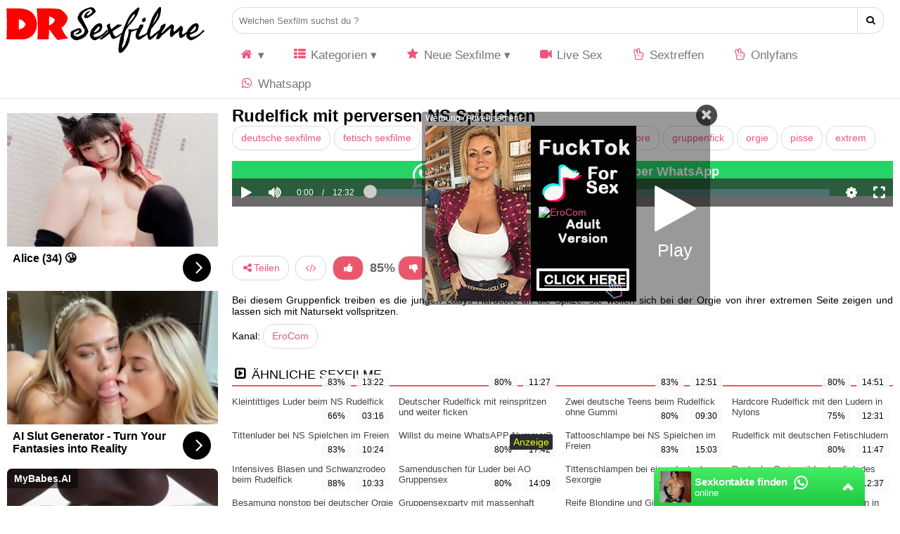

--- FILE ---
content_type: text/html; charset=UTF-8
request_url: https://www.drsexfilme.com/sexfilm/rudelfick-mit-perversen-ns-spielchen-1596/
body_size: 38888
content:
<!DOCTYPE html>
<html lang="de">
  <head>	
    <meta charset="utf-8"><link rel="preconnect" href="//static.drsexfilme.com"><link rel="preconnect" href="//images1.drsexfilme.com"><link rel="preconnect" href="https://www.googletagmanager.com"><link rel="preconnect" href="https://www.google-analytics.com"><link rel="preconnect" href="https://ovhv67.twincdn.com">  
    <meta name="viewport" content="width=device-width, initial-scale=1">
    <meta name="RATING" content="RTA-5042-1996-1400-1577-RTA">
    <title>Rudelfick mit perversen NS Spielchen | DrSexfilme.com</title>
    <base href="https://www.drsexfilme.com">
    <meta name="robots" content="index,follow">
        <meta name="theme-color" content="#00b2ff">    
       <!-- <link rel="preload" as="font" href="/static/font/font-awesome/custom/fonts/fa-custom.woff2?" type="font/woff2" crossorigin="anonymous">-->
       
        <link rel="prefetch" href="https://pushpad.xyz/pushpad.js">
       
            <link rel="preconnect" href="https://a.magsrv.com">    
        <link rel="preconnect" href="https://a.premsrv.com">
                             <link rel="preconnect" href="https://static2.twincdn.com">
                            <link rel="preconnect" href="https://chtntor.com">
         
             
    <meta name="description" content="Bei diesem Gruppenfick treiben es die jungen Ladys Hardcore an die Spitze. Sie wollen sich bei der Orgie von ihrer extremen Seite zeigen und lassen sich mit Natursekt vollspritzen.">
<link rel="canonical" href="https://www.drsexfilme.com/sexfilm/rudelfick-mit-perversen-ns-spielchen-1596/">
<link rel="shortcut icon" href="/favicon.ico" type="image/x-icon">    
    <link rel="apple-touch-icon" href="//static.drsexfilme.com/img/icons/apple-touch-icon.png">
    <link rel="apple-touch-icon" sizes="57x57" href="//static.drsexfilme.com/img/icons/apple-touch-icon-57x57.png">
    <link rel="apple-touch-icon" sizes="72x72" href="//static.drsexfilme.com/img/icons/apple-touch-icon-72x72.png">
    <link rel="apple-touch-icon" sizes="76x76" href="//static.drsexfilme.com/img/icons/apple-touch-icon-76x76.png">
    <link rel="apple-touch-icon" sizes="114x114" href="//static.drsexfilme.com/img/icons/apple-touch-icon-114x114.png">
    <link rel="apple-touch-icon" sizes="120x120" href="//static.drsexfilme.com/img/icons/apple-touch-icon-120x120.png">
    <link rel="apple-touch-icon" sizes="144x144" href="//static.drsexfilme.com/img/icons/apple-touch-icon-144x144.png">
    <link rel="apple-touch-icon" sizes="152x152" href="//static.drsexfilme.com/img/icons/apple-touch-icon-152x152.png">
    <link rel="apple-touch-icon" sizes="180x180" href="//static.drsexfilme.com/img/icons/apple-touch-icon-180x180.png">   
                                    <link href="/static/script/vjs7/min.css?v=291" rel="preload" as="style" type="text/css">	
                                                <link href="/static/script/vjs7/min.js?v=291" rel="preload" as="script" type="text/javascript">	
                                                            <link href="/static/script/vast-client-js-master/dist/vast-client-browser.min.js?v=291" rel="preload" as="script" type="text/javascript">	
                                        <style>
            @charset "UTF-8";:root{--color_background:#f4f1fe;--color_text:#0f0a0e;--color_background_content:#fff;--color_a:#ff4170;--color_a2:#00b2ff;--color_main_header:#ededed;--color_menu_hover:#ddd;--color_menu_link:#fff;--body_width:1600px}*{margin:0;padding:0;box-sizing:border-box}html{background:var(--color_background);color:var(--color_text);margin:0;padding:0}body{padding:0;margin:0;font-family:BlinkMacSystemFont,-apple-system,Segoe UI,Roboto,Oxygen,Ubuntu,Cantarell,Fira Sans,Droid Sans,Helvetica Neue,Helvetica,Arial,sans-serif;font-size:14px;background:var(--color_background_content);min-width:360px}#speziale_column{padding-left:10px}.wrapper{display:grid;max-width:var(--body_width);margin:0 auto;grid-template-areas:"header  header" "sidebar maincontent" "sidebar content" "sidebar breadcrumb";grid-template-columns:320px 1fr}.wrapper-network{background:white}#network{max-width:var(--body_width);margin:0 auto}header{background:var(--color_main_header)}.wrapper-header{max-width:var(--body_width);margin:0 auto 0 auto;grid-area:header;display:grid;grid-template-areas:"logo search usermenu" "logo menu menu";grid-template-columns:320px 1fr auto}footer{background:#eee}.wrapper-footer{max-width:var(--body_width);margin:0 auto;display:grid;grid-template-areas:". footer1 footer2 footer3";grid-template-columns:320px 1fr 1.5fr 1.5fr;gap:10px}.footer_heading{text-transform:uppercase;display:inline-block;margin-top:20px;margin-bottom:10px}#footer1{grid-area:footer1}#footer1 a,#footer3 a{display:block;margin-top:10px;overflow:hidden;text-overflow:ellipsis}#footer2{grid-area:footer2}.footer_categories{line-height:28px;margin-top:5px}#footer3{grid-area:footer3}#footer2 a{white-space:nowrap}#footer4{grid-area:footer4}a{text-decoration:none;color:var(--color_a)}.pull-right{float:right}.pull-left{float:left}.cf:after{content:"";display:table;clear:both}.hide{display:none}#embed_code{width:100%;padding:10px;border-radius:4px;border:1px solid #ddd;font-family:monospace}.mg-tp-5{margin-top:5px}.mg-r-10{margin-right:10px}.mg-bt-10{margin-bottom:10px}.mg-bt-20{margin-bottom:20px}.pd-20{padding:20px}.pd-l-20{padding-left:20px}.pd-bt-10{padding-bottom:10px}.pd-t-10{padding-top:10px}span.heading,.heading h1{font-size:18px;line-height:30px;font-weight:normal;display:block;text-transform:uppercase}span.heading{border-bottom:2px solid var(--color_a2);margin-bottom:10px}#e_v{width:100%;position:relative;-webkit-aspect-ratio:16/9;aspect-ratio:16/9}#menu{grid-area:menu;background:var(--color_main_header)}#menu-icon{grid-area:menu-icon}#menu i{color:var(--color_a)}#logo{grid-area:logo;background:var(--color_main_header)}#network{grid-area:network;padding-left:10px}#search{width:100%;grid-area:search;background:var(--color_main_header)}#search-icon{grid-area:search-icon;display:none}#usermenu{grid-area:usermenu;background:var(--color_main_header);padding:10px;text-align:right;position:relative;z-index:100}#sidebar{grid-area:sidebar;margin-top:10px}#content{grid-area:content;min-height:300px;padding:10px}#maincontent{grid-area:maincontent;padding:0 10px}footer{grid-area:footer;min-height:100px;background:#eee;padding:0 10px}.network-bar{font-size:12px;font-weight:bold;line-height:30px;height:30px;overflow:hidden}.network-bar ul{list-style-type:none;margin:0;padding:0}.network-bar li{float:left}.network-bar a{display:block;padding-right:40px;color:#787878;font-weight:bold;font-size:13px}.network-bar a:hover{color:var(--color_a)}.network-bar.dyn_height{height:auto}.network-list{padding-right:20px;padding-left:320px}.network-bar .network-toggle{position:absolute;cursor:pointer;color:#333;right:5px;top:0;padding:0 5px 2px;display:none}.fa-fw{width:1.28571429em;text-align:center}.fa,.fas{display:inline-block;font-family:'icomoon';font-style:normal;text-rendering:auto;-webkit-font-smoothing:antialiased;-moz-osx-font-smoothing:grayscale}#breadcrumb{grid-area:breadcrumb;list-style:none;display:block;padding-left:10px;min-height:45px;padding-top:7px}#breadcrumb .icon{font-size:14px}#breadcrumb li{float:left}#breadcrumb li a{display:block;text-decoration:none;height:30px;line-height:30px;padding:0 10px 0 5px;text-align:center;float:left}#breadcrumb .delimiter{float:left;line-height:24px;font-size:26px}.user_btn{background-color:var(--color_a);align-items:center;border-radius:4px;display:inline-flex;font-size:13px;height:38px;line-height:1.3;padding:7px 14px;text-decoration:none;white-space:nowrap;color:white;cursor:pointer;transition:all .25s ease-in-out}.user_btn span{margin-left:5px;text-overflow:ellipsis;overflow:hidden;max-width:150px}.user_btn.arrow:after{content:" ▾";padding-left:4px}#usermenu ul{position:absolute;border-radius:4px;display:none;right:10px;width:175px;list-style-type:none;padding:0;margin:0;background-color:#3d4856}#user_dropdown:hover ul{display:block}#usermenu ul a{padding:8px 16px;display:block}#usermenu ul li:hover{background-color:#2d3846;border-radius:4px}#usermenu ul a{color:white}#search{padding:10px}#search_btn i{font-size:30px;padding:10px;color:#333}#search input{border-radius:4px 0 0 4px;border:1px solid #dbdbdb;height:38px;padding:0 9px;width:calc(100% - 50px)}#search button{border-radius:0 4px 4px 0;border:1px solid #dbdbdb;border-left:0;height:38px;padding:0 12px;background:white;cursor:pointer}.logo{float:left;padding:26px 0 26px}.logo a{font-size:28px;display:block;padding:0 0 0 20px}#logo img{width:300px;height:80px}nav{float:right}nav>ul{float:left;position:relative;margin:0;padding:0}nav li{list-style:none;float:left}nav .dropdown{position:relative;z-index:100}nav li a{float:left;padding:10px 20px;color:#333}nav li a:hover{background:var(--color_menu_hover)}nav li ul,.dropdown>div{display:none}nav li:hover ul,.dropdown:hover>div{display:inline}nav li li{float:none}nav .dropdown>div,nav .dropdown>ul{position:absolute;left:0;top:100%;background:var(--color_menu_hover);padding:20px 0;border-bottom:3px solid var(--color_a2)}nav .dropdown li{white-space:nowrap}nav .dropdown li a{padding:10px 35px;font-size:13px;min-width:200px}nav .mega-dropdown{width:100%;position:absolute;top:100%;left:0;background:#fff;overflow:hidden;padding:20px 35px;border-bottom:3px solid var(--color_a2)}nav a{color:var(--color_menu_link)}nav li li a{float:none;color:#333;display:block;padding:8px 10px;border-radius:3px;font-size:13px}nav li li a:hover{background:#bdc3c7;background:#fafbfb}nav ul li a:not(:only-child):after,nav ul li a:visited:not(:only-child):after{content:" ▾"}.mega-col{width:25%;float:left}#menu-icon{display:none;max-height:38px}#menu-icon span{border:3px solid #333;width:30px;margin-bottom:6px;display:block;-webkit-transition:all .2s;transition:all .1s}.alert{padding:20px;background-color:#f44336;color:white;margin-bottom:15px}.alert.success{background-color:#04aa6d}.closebtn{margin-left:15px;color:white;font-weight:bold;float:right;font-size:22px;line-height:20px;cursor:pointer;transition:.3s}.closebtn:hover{color:black}.special_preview{position:absolute;top:10px;z-index:1;right:10px;background-color:#262d35;padding:3px 5px;border-radius:2px;color:yellow}@media only screen and (min-width:992px){nav{display:block !important}}@media only screen and (max-width:991px){nav>ul>li>a{padding:35px 15px}nav{display:none;width:100%;clear:both;float:none;max-height:400px;overflow-y:scroll}#menu-icon{cursor:pointer;padding:14px 20px 10px 10px}#menu-icon.active .first{transform:rotate(45deg);-webkit-transform:rotate(45deg);margin-top:10px}#menu-icon.active .second{transform:rotate(135deg);-webkit-transform:rotate(135deg);position:relative;top:-12px}#menu-icon.active .third{display:none}.search{float:none}.search input{width:100%}nav{padding:10px}nav ul{float:none}nav li{float:none}nav ul li a{float:none;padding:8px;display:block}#header nav ul ul{display:block;position:static;background:0;border:0;padding:0}#header nav a{color:#fff;padding:8px}#header nav a:hover{background:#fff;color:#333;border-radius:3px}#header nav ul li li a:before{content:"- "}.mega-col{width:100%}}.wide{background:#ddd !important;padding:10px !important;z-index:10}.wide ul{display:flex !important;padding:10px 0 !important;flex-wrap:wrap}.wide li{padding:5px}.wide li a{padding:0 !important;position:relative;min-width:auto !important}.wide img{width:144px;height:81px}.wide span{position:absolute;left:0;right:0;padding:5px;bottom:0;background:rgba(0,0,0,0.5);color:white}.wide li:hover span{background:rgba(0,0,0,0.8)}.outside{background:var(--color_background_content);display:flex;padding-top:10px;padding-bottom:10px;justify-content:space-evenly}.outside a{color:white;background:var(--color_a2);margin:0;border-color:var(--color_a2);font-weight:bold}.outside div:hover a{background:var(--color_a);border-color:var(--color_a)}figure{margin:0;padding:0}figcaption{height:40px;font-size:13px;padding-top:4px;overflow:hidden}figcaption a{color:#444}figure:hover figcaption a{color:var(--color_a2)}.cat figure{position:relative}.cat figcaption{color:white;font-weight:bold}.cat figcaption{background:rgba(45,50,66,.75);height:auto;padding:10px;bottom:0;left:0;right:0;position:absolute;z-index:1}.duration{position:absolute;background:#262d35;border-radius:2px;bottom:5px;color:#fff;font-size:12px;padding:4px 8px;right:5px}.rating{position:absolute;background:#262d35;border-radius:2px;bottom:5px;color:#fff;font-size:12px;padding:4px 8px;left:5px}.camstatus{width:10px;height:10px;position:absolute;left:10px;top:10px;background:lightgreen;border-radius:10px}.camstatus.statustext{width:auto;height:auto;background:#00be4d;border-radius:2px;color:white;padding:1px 3px}.flag{position:absolute;width:24px;height:16px;bottom:10px;right:10px}.thumbnail-grid{display:grid;grid-template-columns:repeat(4,1fr);gap:.5rem}.thumbnail-grid>div{grid-column:1 / 5}.thumbnail-grid .thumb{position:relative;-webkit-aspect-ratio:16/9;aspect-ratio:16/9}.thumb a{position:relative;display:block;width:100%;height:100%;background:#eee}.thumb img,.thumb video{display:block;margin-bottom:.3em;width:100%;height:100%;color:#999;object-fit:cover;position:absolute}.thumbnail-grid video{z-index:1}#special5{width:300px}#special8{display:flex;justify-content:center;flex-wrap:wrap;position:relative;text-align:center}#special8>div{margin:10px 10px 10px 0}#special9{margin-top:15px;overflow:hidden}#special12{margin-top:15px;margin-bottom:5px}#special16{margin-top:50px;margin-bottom:50px}aside{text-align:center;clear:both}aside iframe{margin-left:auto;margin-right:auto}.spez_height_50{height:50px}.spez_height_60{height:60px}.spez_height_80{height:80px}.spez_height_100{height:100px}.spez_height_125{height:125px}.spez_height_150{height:150px}.spez_height_250{height:250px}.c3010{width:300px;height:100px}.c3025{width:300px;height:250px}.c2525{width:250px;height:250px}aside#special5 .c3025{margin-bottom:3px}.email span{display:none}.iframer{width:1px;min-width:100%;border:0}.vjs-poster{display:none !important}.video-js{background-color:transparent !important}.styled-select select{-webkit-appearance:none;-moz-appearance:none;-ms-appearance:none;appearance:none;outline:0;box-shadow:none;border:0 !important;background:#fff;background-image:none;flex:1;padding:0 .5em;color:#999;cursor:pointer;font-size:1em;padding-right:45px}.styled-select select::-ms-expand{display:none}.styled-select{position:relative;display:flex;height:2em;line-height:2;background:#fff;overflow:hidden;border:1px solid #eee;border-radius:4px}.styled-select::after{content:'\25BC';position:absolute;top:0;right:0;padding:0 1em;background:#eee;cursor:pointer;pointer-events:none;transition:.25s all ease}.styled-select option{background:white}.styled-select:hover::after{color:#23b499}.pagination-bar{margin-top:20px;margin-bottom:20px;padding-left:10px}.pagination{float:left;margin:0}.page,.blocklist a{display:inline-block;padding:8px 12px;margin-right:5px;margin-bottom:2px;text-decoration:none;font-size:12px;color:#333;text-align:center;border:1px solid #ddd;border-radius:4px}.page:hover,.page.active,.blocklist a:hover{background:#eee;border:1px solid #999}h1{font-size:24px;font-weight:bold;margin:0;padding:0}h2{font-size:20px}h3{font-size:18px}.textbox{text-align:justify}.tagview_2 a,.video_info a,.info a,.button{background-color:#f5f5f5;border-color:transparent;color:rgba(0,0,0,.7);justify-content:center;padding:6px 12px;text-align:center;white-space:nowrap;align-items:center;border:1px solid transparent;border-radius:4px;box-shadow:none;display:inline-flex;justify-content:flex-start;line-height:1.5;margin-bottom:10px;margin-right:5px;cursor:pointer}a.tag-1{background-color:#d2d4dc}a.tag-2{background-color:#afafaf}a.tag-3{background-color:#f8f8fa}a.tag-4{background-color:#e5e6eb}a.tag-5{background-color:#c0c2ce}a.tag-6{background-color:#e2e4ec}a.tag-7{background-color:#bfbfbf}a.tag-8{background-color:#d0d2de}.tagview_2 a:hover,.video_info a:hover,.info a:hover{background:#aaa}#video_id{width:100%;-webkit-aspect-ratio:16 / 9;aspect-ratio:16 / 9}#e_v.portrait{background-image:none !important;background-color:black}#e_v.portrait #video_id{width:auto;height:100%;-webkit-aspect-ratio:16 / 9;aspect-ratio:16 / 9;margin-right:auto;margin-left:auto}.profile{display:flex;gap:10px}.profile_img{flex-basis:300px;flex-grow:0;flex-shrink:0;background:#eee;text-align:center}.profile_desc{text-align:justify;flex-grow:1}.profile.star .profile_img{flex-basis:200px;min-height:300px}.profile .profile_img.chn img{width:300px;height:300px;color:#bbb;display:block}.thumbnail-grid.star .thumb{-webkit-aspect-ratio:2 / 3;aspect-ratio:2 / 3}.thumbnail-grid.star{grid-template-columns:repeat(6,1fr)}.thumbnail-grid.star>div{grid-column:1 / 7}#favorite_btn.active,#favorite_btn:hover{color:#c90202}#rate_up_link,#rate_down_link{background-color:var(--color_a2);color:white}#rate_up_link:hover,#rate_down_link:hover{filter:brightness(120%)}#video_rating{font-size:130%;font-weight:bold;color:#666}.description{padding:10px 0;text-align:justify}.vjs-button>.vjs-icon-placeholder:before{font-size:1.8em !important;line-height:2.3em !important;font-family:'icomoon' !important;font-weight:900}.video-js .vjs-big-play-button .vjs-icon-placeholder::before{font-family:'icomoon' !important;font-weight:900;font-size:.6em}.vjs-icon-play:before,.video-js .vjs-play-control .vjs-icon-placeholder:before,.video-js .vjs-big-play-button .vjs-icon-placeholder:before{content:"\f04b"}.vjs-icon-pause:before,.video-js .vjs-play-control.vjs-playing .vjs-icon-placeholder:before{content:"\f04c"}.vjs-icon-replay:before,.video-js .vjs-play-control.vjs-ended .vjs-icon-placeholder:before{content:"\f0e2"}.vjs-volume-level:before,.vjs-play-progress:before{content:"\e909" !important;font-family:'icomoon' !important}.vjs-icon-volume-high:before,.video-js .vjs-mute-control .vjs-icon-placeholder:before{content:"\f028"}.vjs-icon-volume-mid:before,.video-js .vjs-mute-control.vjs-vol-2 .vjs-icon-placeholder:before{content:"\f027"}.vjs-icon-volume-low:before,.video-js .vjs-mute-control.vjs-vol-1 .vjs-icon-placeholder:before{content:"\f026"}.vjs-icon-volume-mute:before,.video-js .vjs-mute-control.vjs-vol-0 .vjs-icon-placeholder:before{content:"\e908" !important}.vjs-icon-fullscreen-enter:before,.video-js .vjs-fullscreen-control .vjs-icon-placeholder:before{content:"\e90a" !important}.vjs-icon-fullscreen-exit:before,.video-js.vjs-fullscreen .vjs-fullscreen-control .vjs-icon-placeholder:before{content:"\f066"}.vjs-resize-button{display:none !important}.vjs-loading-spinner{-webkit-animation:fa-spin 2s infinite linear;animation:fa-spin 2s infinite linear;visibility:visible !important}.comment-section{padding:5px 0}.comment{display:flex;padding:5px 0}.comment-avatar{width:80px;height:50px}.comment-video{width:160px;height:90px;padding-right:10px;flex-shrink:0}.comment-video img{width:100%;height:100%}.comment-image{background:#777;width:50px;height:50px;display:block;font-size:10px;text-align:center}.write .comment-image{width:70px;height:70px}.comment-login{padding:10px 0}.comment textarea{border-radius:5px;border:1px solid #555;padding:10px;margin-bottom:5px;width:100%;min-height:70px;resize:none}.comment textarea:focus{outline:none !important}.comment form{width:80%}.comment button{float:right}.tb-inter{position:fixed;top:0;left:0;width:100%;height:100%;z-index:2147483638}.tb-inter-mask{position:absolute;left:0;right:0;bottom:0;top:0;background:#000;z-index:1;opacity:.7}.tb-inter-btn-wrapper{width:100%;padding-right:4%;z-index:10;position:relative}.tb-inter-close{float:right;color:white;cursor:pointer;margin-top:10px}.tb-inter-frame{padding-left:5%;padding-right:5%;height:calc(95vh - 50px)}.tb-inter-iframe{width:100%;height:100%;display:block;border:10px solid white;position:relative;z-index:5;background:#fff;-webkit-overflow-scrolling:touch;overflow:scroll}@media only screen and (max-width:991px){#search-icon,#menu-icon{display:block}#search{transition:opacity .2s ease-out,height .2s linear,padding .1s linear;opacity:0;height:0;overflow:hidden;padding:0 10px;background:#555}#search.active{opacity:1;height:58px;padding:10px 10px 10px 10px}#logo{padding-top:10px;padding-left:10px}#logo img{width:150px;height:40px}.wrapper{grid-template-areas:"header" "maincontent" "content" "sidebar" "breadcrumb";grid-template-columns:100%}.wrapper-header{grid-template-areas:"logo search-icon usermenu menu-icon" "search search search search" "menu menu menu menu";grid-template-columns:1fr 60px auto 60px}.wrapper-footer{grid-template-areas:"footer1 footer2" "footer3 footer3";grid-template-columns:1fr 1fr}nav{max-height:none}nav li ul,.dropdown>div{display:inline}nav .dropdown li{background:#f5f5f5}.wide{padding:10px !important;background-color:#f5f5f5 !important;display:block !important;border:none !important;width:auto !important}.wide>div{padding:5px}.wide img{display:none}.wide span{position:relative;padding:10px;display:block}nav .dropdown>div,nav .dropdown>ul{width:100%;position:relative}.comment-video{width:80px;height:45px}.network-list{padding-left:0}}@media only screen and (max-width:767px){.thumbnail-grid{grid-template-columns:repeat(3,1fr);grid-gap:.2rem}.thumbnail-grid>div{grid-column:1 / 4}.user_btn span{display:none}h1{font-size:18px}}@media only screen and (max-width:575px){footer,#content{padding:0 5px}#maincontent{padding:0}#maincontent .info,#maincontent .video_header{padding:0 5px}footer{text-align:center}.thumbnail-grid{grid-template-columns:repeat(2,1fr);grid-gap:.2rem}.thumbnail-grid>div{grid-column:1 / 3}.network-bar a{padding-right:15px;font-size:12px}.profile{flex-flow:column nowrap}.profile_desc{text-align:center}.profile .profile_img.chn img{margin-left:auto;margin-right:auto}.thumbnail-grid.star{grid-template-columns:repeat(3,1fr);gap:.2rem}.thumbnail-grid.star>div{grid-column:1 / 4}.wrapper-footer{grid-template-areas:"footer1" "footer2" "footer3";grid-template-columns:1fr}.tagview_2 a,.video_info a,.info a{padding:3px 6px;margin-bottom:5px}.hide-xs{display:none}.video_btns{font-size:140%}}.fa-2x{font-size:2em}.fa-3x{font-size:3em}.fa-4x{font-size:4em}.fa-5x{font-size:5em}.fa-6x{font-size:6em}.fa-fw{text-align:center;width:1.28571429em}.fa-spin{-webkit-animation:fa-spin 2s infinite linear;animation:fa-spin 2s infinite linear}@-webkit-keyframes fa-spin{0{-webkit-transform:rotate(0);transform:rotate(0)}100%{-webkit-transform:rotate(360deg);transform:rotate(360deg)}}@keyframes fa-spin{0{-webkit-transform:rotate(0);transform:rotate(0)}100%{-webkit-transform:rotate(360deg);transform:rotate(360deg)}}@font-face{font-family:'icomoon';src:url('/static/font/icomoon_2022_07_27/fonts/icomoon.woff2') format('woff2'),url('/static/font/icomoon_2022_07_27/fonts/icomoon.woff') format('woff'),url('/static/font/icomoon_2022_07_27/fonts/icomoon.ttf') format('truetype'),url('/static/font/icomoon_2022_07_27/fonts/icomoon.svg') format('svg');font-weight:normal;font-style:normal;font-display:block}.fa-angle-left:before{content:"\e900"}.fa-angle-right:before{content:"\e901"}.fa-arrow-right-from-bracket:before{content:"\e902"}.fa-arrow-right-to-bracket:before{content:"\e903"}.fa-circle:before{content:"\e909"}.fa-expand1:before{content:"\e90a"}.fa-gear1:before{content:"\e904"}.fa-volume-high:before{content:"\e905"}.fa-volume-low:before{content:"\e906"}.fa-volume-off1:before{content:"\e907"}.fa-volume-xmark:before{content:"\e908"}.fa-plus:before{content:"\f067"}.fa-search:before{content:"\f002"}.fa-envelope-o:before{content:"\f003"}.fa-heart:before{content:"\f004"}.fa-star:before{content:"\f005"}.fa-star-o:before{content:"\f006"}.fa-user:before{content:"\f007"}.fa-film:before{content:"\f008"}.fa-th-list:before,.fa-list-ul:before{content:"\f00b"}.fa-close:before{content:"\f00d"}.fa-remove:before{content:"\f00d"}.fa-times:before{content:"\f00d"}.fa-cog:before{content:"\f013"}.fa-gear:before{content:"\f013"}.fa-home:before{content:"\f015"}.fa-download:before{content:"\f019"}.fa-volume-off:before{content:"\f026"}.fa-volume-down:before{content:"\f027"}.fa-volume-up:before{content:"\f028"}.fa-tag:before{content:"\f02b"}.fa-tags:before{content:"\f02c"}.fa-bookmark:before{content:"\f02e"}.fa-video-camera:before{content:"\f03d"}.fa-check-square-o:before{content:"\f046"}.fa-play:before{content:"\f04b"}.fa-pause:before{content:"\f04c"}.fa-chevron-left:before{content:"\f053"}.fa-chevron-right:before{content:"\f054"}.fa-check-circle:before{content:"\f058"}.fa-arrow-left:before{content:"\f060"}.fa-arrow-right:before{content:"\f061"}.fa-expand:before{content:"\f065"}.fa-compress:before{content:"\f066"}.fa-eye:before{content:"\f06e"}.fa-comment:before{content:"\f075"}.fa-folder:before{content:"\f07b"}.fa-comments:before{content:"\f086"}.fa-heart-o:before{content:"\f08a"}.fa-sign-out:before{content:"\f08b"}.fa-sign-in:before{content:"\f090"}.fa-trophy:before{content:"\f091"}.fa-bookmark-o:before{content:"\f097"}.fa-tasks:before{content:"\f0ae"}.fa-bars:before{content:"\f0c9"}.fa-navicon:before{content:"\f0c9"}.fa-reorder:before{content:"\f0c9"}.fa-rotate-left:before{content:"\f0e2"}.fa-undo:before{content:"\f0e2"}.fa-comment-o:before{content:"\f0e5"}.fa-comments-o:before{content:"\f0e6"}.fa-cloud-download:before{content:"\f0ed"}.fa-cloud-upload:before{content:"\f0ee"}.fa-desktop:before{content:"\f108"}.fa-laptop:before{content:"\f109"}.fa-tablet:before{content:"\f10a"}.fa-code:before{content:"\f121"}.fa-rss-square:before{content:"\f143"}.fa-caret-square-o-right:before{content:"\f152"}.fa-toggle-right:before{content:"\f152"}.fa-thumbs-up:before{content:"\f164"}.fa-thumbs-down:before{content:"\f165"}.fa-long-arrow-left:before{content:"\f177"}.fa-long-arrow-right:before{content:"\f178"}.fa-caret-square-o-left:before{content:"\f191"}.fa-toggle-left:before{content:"\f191"}.fa-bank:before{content:"\f19c"}.fa-institution:before{content:"\f19c"}.fa-university:before{content:"\f19c"}.fa-child:before{content:"\f1ae"}.fa-file-code-o:before{content:"\f1c9"}.fa-circle-o-notch:before{content:"\f1ce"}.fa-share-alt:before{content:"\f1e0"}.fa-copyright:before{content:"\f1f9"}.fa-venus:before{content:"\f221"}.fa-mars:before{content:"\f222"}.fa-whatsapp:before{content:"\f232"}.fa-server:before{content:"\f233"}.fa-hand-peace-o:before{content:"\f25b"}:root{--color_background:#fff;--color_text:#000;--color_background_content:#fff;--color_a:#ec557b;--color_a2:#ec566c;--color_main_header:#fff;--color_menu_hover:#bbb;--color_menu_link:#ec557b;--body_width:1600px}body{font-family:Arial,sans-serif}header{border-bottom:1px solid #d9d9d9;margin-bottom:10px}.wrapper-network{background:black}.network-bar a{color:white}nav li a{color:#777;font-size:120%}nav li a:hover{background:transparent;color:var(--color_a)}nav .dropdown>div,nav .dropdown>ul{background:#f2f2f2}.tagview_2 a,.video_info a,.info a,.button{border-radius:15px;border:1px solid #d9d9d9;background:transparent;color:var(--color_a)}.tagview_2 a:hover,.video_info a:hover,.info a:hover{background:#f0f0f0}#search input{border-radius:16px 0 0 16px}#search button{border-radius:0 16px 16px 0}.duration,.rating{background:rgba(250,250,250,0.9);color:black}.rating{left:auto;right:60px}.page,.blocklist a{background:#e0e0e0;border:0;border-radius:0}.page:hover,.page.active,.blocklist a:hover{background:var(--color_a);border:0;color:white}footer{background:transparent;border-top:2px solid var(--color_a)}#footer1 a,#footer3 a{color:#363636}.footer_heading{font-weight:bold}                                    #wc_widddget{color:white;margin-bottom:5px;margin-top:5px;min-height:50px}#wc_widddget.ufogreen{background:#25d366}#wc_widddget.tealgreen{background:#128c7e}#wc_widddget.bangladeshgreen{background:#075e54}#wc_widddget .wa_icon{color:white}#wc_widddget .widget_wrapper{display:flex;justify-content:center;flex-direction:row;cursor:pointer}#wc_widddget .wa_middle{display:flex;flex-direction:row}#wc_widddget .wa_text{padding-top:5px}#wc_widddget .wa_info{font-size:18px;font-weight:bold}@media screen and (max-width:600px){#wc_widddget .wa_info{font-size:14px}#wc_widddget .wa_text{padding-top:10px}#wc_widddget .wa_logo{padding-top:5px}}            .w21XrIPt{width:300px;height:100px;}.nqvZjR2PY5p{width:300px;height:125px;}.RU7CuWeGyLxd{width:300px;height:250px;}.rafB4oH2{width:250px;height:250px;}.D98ghzcTvblI{width:250px;height:300px;}.MoEQPuqme5{width:620px;height:80px;}.kYgEy4dZia{width:730px;height:90px;}.LIZe8VSu{width:900px;height:250px;}#ImXlLEua .RU7CuWeGyLxd{margin-bottom:3px;}#NB2ghYwi{display:flex;justify-content:center;flex-wrap:wrap;position:relative;text-align:center;}#NB2ghYwi > div {margin: 10px 10px 10px 0px;}#jkGQPAsxmuC{display:flex;justify-content:center;flex-wrap:wrap;position:relative;text-align:center;}#ImXlLEua {width:300px;}#jkGQPAsxmuC {margin-top:15px;overflow:hidden;}#special12 {margin-top:15px;margin-bottom:5px;text-align:center;}#VZr5lJCVfA {margin-top:50px;margin-bottom:50px;text-align:center;}#N6Ikso7r > div,#special12 > div,#YpZMhCuc > div,#VZr5lJCVfA > div { margin-left:auto; margin-right: auto;}@media screen and (max-width: 980px) {#special4,#ImXlLEua,#uNTm0pFCWeB {display:none;}}@media screen and (min-width: 980px) {.special4, .special12 {display:none;}}        </style>
            <script> var baseUrl = "https://www.drsexfilme.com";
     window.VIDEOJS_NO_DYNAMIC_STYLE=true; 
    </script>
    <!--<script defer src="//static.drsexfilme.com/script/fast.js?v=291"></script>    -->
</head>  
  <body data-domain="drsexfilme.com" class="t_tmp_7 light_pink videopage">      
   <header>   
        
        <div class="wrapper-header">            
            <div id="logo">
                <a title="Sexfilme gratis" href="/"><img alt="Logo" src="//static.drsexfilme.com/img/logo/300.svg"></a>		
            </div>  
            <form id="search" method="GET" action="/suche/"> 
                <input aria-labelledby="submit" name="k" required="" placeholder="Welchen Sexfilm suchst du ?" type="search"><button type="submit" aria-label="Welchen Sexfilm suchst du ?"><i class="fa fa-search"></i></button>
            </form>
                        <div id="search-icon">
                <a id="search_btn" href="#"><i class="fa fa-fw fa-search"></i></a>
            </div>
            <div id="menu-icon">
                <span class="first"></span>
                <span class="second"></span>
                <span class="third"></span>
            </div>
            <nav id="menu">        
                <ul>
                                    <li class=" dropdown">
            <a href="/" title="Sexfilme" aria-label="icon"><i class="fa fa-fw fa-home"></i> </a><ul><li><a href="/kanaele/"><i class="fa fa-fw fa-tasks"></i> Kanäle</a></li><li><a href="/tags/"><i class="fa fa-fw fa-tags"></i> Tags</a></li></ul></li>
                    <li class=" dropdown">
            <a href="/kategorien/"><i class="fa fa-fw fa-th-list"></i> Kategorien</a><div class="wide"><div>TOP-KATEGORIEN</div><ul><li><a href="/kategorie/deutsche-sexfilme/" title="Deutsche Sexfilme"><img class="std_lazy" src="[data-uri]" alt="Deutsche Sexfilme" data-src="//static.drsexfilme.com/img/categories/deutsche-sexfilme.webp"><span>Deutsche Sexfilme</span></a></li><li><a href="/kategorie/amateur-sexfilme/" title="Amateur Sexfilme"><img class="std_lazy" src="[data-uri]" alt="Amateur Sexfilme" data-src="//static.drsexfilme.com/img/categories/amateur-sexfilme.webp"><span>Amateur Sexfilme</span></a></li><li><a href="/kategorie/blowjob-sexfilme/" title="Blowjob Sexfilme"><img class="std_lazy" src="[data-uri]" alt="Blowjob Sexfilme" data-src="//static.drsexfilme.com/img/categories/blowjob-sexfilme.webp"><span>Blowjob Sexfilme</span></a></li><li><a href="/kategorie/anal-sexfilme/" title="Anal Sexfilme"><img class="std_lazy" src="[data-uri]" alt="Anal Sexfilme" data-src="//static.drsexfilme.com/img/categories/anal-sexfilme.webp"><span>Anal Sexfilme</span></a></li><li><a href="/kategorie/milf-sexfilme/" title="Milf Sexfilme"><img class="std_lazy" src="[data-uri]" alt="Milf Sexfilme" data-src="//static.drsexfilme.com/img/categories/milf-sexfilme.webp"><span>Milf Sexfilme</span></a></li><li><a href="/kategorie/teen-sexfilme/" title="Teen Sexfilme"><img class="std_lazy" src="[data-uri]" alt="Teen Sexfilme" data-src="//static.drsexfilme.com/img/categories/teen-sexfilme.webp"><span>Teen Sexfilme</span></a></li><li><a href="/kategorie/lesben-sexfilme/" title="Lesben Sexfilme"><img class="std_lazy" src="[data-uri]" alt="Lesben Sexfilme" data-src="//static.drsexfilme.com/img/categories/lesben-sexfilme.webp"><span>Lesben Sexfilme</span></a></li><li><a href="/kategorie/schwarz-voegelt-weiss-sexfilme/" title="Schwarz vögelt Weiß Sexfilme"><img class="std_lazy" src="[data-uri]" alt="Schwarz vögelt Weiß Sexfilme" data-src="//static.drsexfilme.com/img/categories/schwarz-voegelt-weiss-sexfilme.webp"><span>Schwarz vögelt Weiß</span></a></li></ul></div></li>
                    <li class=" dropdown">
            <a href="/neue-sexfilme/"><i class="fa fa-fw fa-star"></i> Neue Sexfilme</a><ul><li><a href="/meist-gesehene-sexfilme/">Meist gesehene Sexfilme</a></li><li><a href="/beliebteste-sexfilme/">Beliebteste Sexfilme</a></li></ul></li>
                        <li>
            <a href="https://go.mavrtracktor.com/?campaignId=tab&sourceId=all&userId=87f70a622489c03ad3b0260ae58b398147258955333f7d65a68e62d310682084" rel="nofollow noopener" target="_blank"><i class="fa fa-fw fa-video-camera"></i> Live Sex</a></li>
                    <li>
            <a href="https://handy-sextreffen.info/?b=1&c=tab" rel="nofollow noopener" target="_blank"><i class="fa fa-fw fa-hand-peace-o"></i> Sextreffen</a></li>
                    <li>
            <a href="/onlyfans/"><i class="fa fa-fw fa-hand-peace-o"></i> Onlyfans</a></li>
                    <li>
            <a href="/whatsapp/"><i class="fa fa-fw fa-whatsapp"></i> Whatsapp</a></li>
                    </ul>                
            </nav>   
        </div>
        </header>
 
        <div class="wrapper">
            <section id="maincontent">
                                              
                  
                <div class="video_header">
    <h1>Rudelfick mit perversen NS Spielchen</h1>      
        <section class="video_info">
<span class="categories"><a href="/kategorie/deutsche-sexfilme/">deutsche sexfilme</a><a href="/kategorie/fetisch-sexfilme/">fetisch sexfilme</a><a href="/kategorie/gruppensex-sexfilme/">gruppensex sexfilme</a></span><span class="tags"><a href="/tag/natursekt/">natursekt</a><a href="/tag/hardcore/">hardcore</a><a href="/tag/gruppenfick/">gruppenfick</a><a href="/tag/orgie/">orgie</a><a href="/tag/pisse/">pisse</a><a href="/tag/extrem/">extrem</a></span>        
</section>    
</div>
<aside id="wa_10">
<div class="widget ufogreen" id="wc_widddget">	
     <div class="widget_wrapper send_event widget_btn" data-content="wa_externlink2/extern.php" data-css="wa_externlink2/extern.css?v=2" data-script="wa_externlink2/extern.js?v=2" data-ga_category="WhatsApp Widget 2" data-ga_action="join">	
		<span>
			<div class="wa_middle">
				<div class="wa_logo">
					<span class="wa_icon"><i class="fa fa-3x fa-fw fa-whatsapp"></i></span>
				</div>
				<div class="wa_text">
					<span class="wa_info">Gratis Sexkontakte & Sexdates per WhatsApp</span><br>
					<span class="wa_btn">Zur WhatsApp Nummer</span>
				</div>
			</div>
		</span>
	</div>		
</div>
</aside><div id="video_container">    
    <section class="v_s">								
        <div class="cf">									
            <div class="video backg" data-id="1596">                
                <div id="e_v" style="background-image:url('https://poster.drsexfilme.com/thumbs/68/68130/poster.webp')">
                             <video preload="none" id="video_id" class="video-js vjs-init-position vjs-sublime-skin vjs-big-play-centered" playsinline poster="https://poster.drsexfilme.com/thumbs/68/68130/poster.webp">
                                <source src="https://ovhv67.twincdn.com/videos/68/68130/68130_720p.mp4" type="video/mp4" data-label="HD" data-res="720">
                                <source src="https://ovhv67.twincdn.com/videos/68/68130/68130_360p.mp4" type="video/mp4" data-label="SD" data-res="360">                              										  
                            </video></div>	
                                  
                    <aside id="jkGQPAsxmuC" class="spez_height_60"></aside> 
                                <div class="info">
                    <div class="pd-bt-10"></div>
                    <div id="v_row2" class="cf">                     
                        <div class="video_btns">
                                                       
                        <!--    <a id="fb_video_link" target="_blank" rel="nofollow noopener" title="Pornofilm auf Facebook teilen" href="https://facebook.com/share.php?u=https%3A%2F%2Fwww.drsexfilme.com%2Fsexfilm%2Frudelfick-mit-perversen-ns-spielchen-1596%2F"><i class="fa fa-fw fa-facebook"></i></a>
                            <a id="tw_video_link" target="_blank" rel="nofollow noopener" title="Pornofilm auf Twitter teilen" href="https://twitter.com/home?status=https%3A%2F%2Fwww.drsexfilme.com%2Fsexfilm%2Frudelfick-mit-perversen-ns-spielchen-1596%2F"><i class="fa fa-fw fa-twitter"></i></a>	                            	
                        -->    <a id="sh_video_link" target="_blank" rel="nofollow noopener" title="Pornofilm teilen" href="https://www.addtoany.com/share#url=https%3A%2F%2Fwww.drsexfilme.com%2Fsexfilm%2Frudelfick-mit-perversen-ns-spielchen-1596%2F"><i class="fa fa-fw fa-share-alt"></i><span class="hide-xs">Teilen</span></a>													
                                                                             
                                <a class="click_toggle" data-toggle="embed_code" id="em_video_link" rel="nofollow" title="Embed Video Code " href="#"><i class="fa fa-fw fa-code"></i></a>																							
                                                                                    <a id="rate_up_link" rel="nofollow" title="Gefällt mir" class="rate_btn" data-rating="1" href="#"><i class="fa fa-fw fa-thumbs-up"></i></a>                       
                            <span id="video_rating">85%</span>
                            <a id="rate_down_link" rel="nofollow" title="Gefällt mir nicht" class="rate_btn" data-rating="0" href="#"><i class="fa fa-fw fa-thumbs-down"></i></a>
                        </div>
                    </div>
                                                                     <textarea rows="4" readonly="" id="embed_code" class="hide code">&lt;iframe src=&quot;https://www.drsexfilme.com/embed/1596/&quot; width=&quot;960&quot; height=&quot;540&quot; frameborder=&quot;0&quot; scrolling=&quot;no&quot; allowfullscreen&gt;&lt;/iframe&gt;&lt;br&gt;&lt;a target=&quot;_blank&quot; title=&quot;Rudelfick mit perversen NS Spielchen&quot; href=&quot;https://www.drsexfilme.com/sexfilm/rudelfick-mit-perversen-ns-spielchen-1596/&quot;&gt;Rudelfick mit perversen NS Spielchen&lt;/a&gt; angeboten durch &lt;a href=&quot;https://www.drsexfilme.com&quot; target=&quot;_blank&quot;&gt;drsexfilme.com&lt;/a&gt;</textarea>									                     
                                    </div>                
            </div>								
        </div>
    </section>
</div>
    <div class="description">
        Bei diesem Gruppenfick treiben es die jungen Ladys Hardcore an die Spitze. Sie wollen sich bei der Orgie von ihrer extremen Seite zeigen und lassen sich mit Natursekt vollspritzen.					
    </div>
<div class="info">
    Kanal:&nbsp;<a href="/kanal/erocom/">EroCom</a>&nbsp;</div>

				
            











        	
                    </section>
            <section id="content">
                <div class="mg-bt-20" id="related_slider">
    <span class="heading">       
                                    <i class="fa fa-fw fa-caret-square-o-right"></i>
                      
        Ähnliche Sexfilme    </span>    
    <section class="thumbnail-grid">
    <figure class="grid_box">
    <div class="thumb">
        <a href="/sexfilm/kleintittiges-luder-beim-ns-rudelfick-2743/">  
                                                                <img class="lazy preview" alt="Kleintittiges Luder beim NS Rudelfick" data-video="68957" data-src="https://images1.drsexfilme.com/2743/0.webp" src="[data-uri]">
                                    </a>
        <div class="rating">83%</div>
        <div class="duration">13:22</div>
    </div>
    <figcaption>
        <a class="pcla" href="/sexfilm/kleintittiges-luder-beim-ns-rudelfick-2743/">Kleintittiges Luder beim NS Rudelfick</a>
    </figcaption>
</figure><figure class="grid_box">
    <div class="thumb">
        <a href="/sexfilm/deutscher-rudelfick-mit-reinspritzen-und-weiter-ficken-1134/">  
                                                                <img class="lazy preview" alt="Deutscher Rudelfick mit reinspritzen und weiter ficken" data-video="68973" data-src="https://images1.drsexfilme.com/1134/0.webp" src="[data-uri]">
                                    </a>
        <div class="rating">80%</div>
        <div class="duration">11:27</div>
    </div>
    <figcaption>
        <a class="pcla" href="/sexfilm/deutscher-rudelfick-mit-reinspritzen-und-weiter-ficken-1134/">Deutscher Rudelfick mit reinspritzen und weiter ficken</a>
    </figcaption>
</figure><figure class="grid_box">
    <div class="thumb">
        <a href="/sexfilm/zwei-deutsche-teens-beim-rudelfick-ohne-gummi-3360/">  
                                                                <img class="lazy preview" alt="Zwei deutsche Teens beim Rudelfick ohne Gummi" data-video="68962" data-src="https://images1.drsexfilme.com/3360/0.webp" src="[data-uri]">
                                    </a>
        <div class="rating">83%</div>
        <div class="duration">12:51</div>
    </div>
    <figcaption>
        <a class="pcla" href="/sexfilm/zwei-deutsche-teens-beim-rudelfick-ohne-gummi-3360/">Zwei deutsche Teens beim Rudelfick ohne Gummi</a>
    </figcaption>
</figure><figure class="grid_box">
    <div class="thumb">
        <a href="/sexfilm/hardcore-rudelfick-mit-den-ludern-in-nylons-11271/">  
                                                                <img class="lazy preview" alt="Hardcore Rudelfick mit den Ludern in Nylons" data-video="78400" data-src="https://images1.drsexfilme.com/11271/0.webp" src="[data-uri]">
                                    </a>
        <div class="rating">80%</div>
        <div class="duration">14:51</div>
    </div>
    <figcaption>
        <a class="pcla" href="/sexfilm/hardcore-rudelfick-mit-den-ludern-in-nylons-11271/">Hardcore Rudelfick mit den Ludern in Nylons</a>
    </figcaption>
</figure><figure class="grid_box">
    <div class="thumb">
        <a href="/sexfilm/tittenluder-bei-ns-spielchen-im-freien-4237/">  
                                                                <img class="lazy preview" alt="Tittenluder bei NS Spielchen im Freien" data-video="55237" data-src="https://images1.drsexfilme.com/4237/0.webp" src="[data-uri]">
                                    </a>
        <div class="rating">66%</div>
        <div class="duration">03:16</div>
    </div>
    <figcaption>
        <a class="pcla" href="/sexfilm/tittenluder-bei-ns-spielchen-im-freien-4237/">Tittenluder bei NS Spielchen im Freien</a>
    </figcaption>
</figure><figure>
    <div class="thumb">
        <div class="special_preview">Anzeige</div>
        <a rel="nofollow noopener" target="_blank" href="https://handy-sextreffen.info/?b=1&c=linklist-mobil">         
                        <img class="std_lazy" alt="Willst du meine WhatsAPP Nummer?" data-src="//static.drsexfilme.com/img/linklist3/image_1.webp" src="[data-uri]">
            
        </a> 
    </div>
    <figcaption>
        <a rel="nofollow noopener" target="_blank" href="https://handy-sextreffen.info/?b=1&c=linklist-mobil">Willst du meine WhatsAPP Nummer?</a>
    </figcaption>
</figure>   <figure class="grid_box">
    <div class="thumb">
        <a href="/sexfilm/tattooschlampe-bei-ns-spielchen-im-freien-4546/">  
                                                                <img class="lazy preview" alt="Tattooschlampe bei NS Spielchen im Freien" data-video="68200" data-src="https://images1.drsexfilme.com/4546/0.webp" src="[data-uri]">
                                    </a>
        <div class="rating">80%</div>
        <div class="duration">09:30</div>
    </div>
    <figcaption>
        <a class="pcla" href="/sexfilm/tattooschlampe-bei-ns-spielchen-im-freien-4546/">Tattooschlampe bei NS Spielchen im Freien</a>
    </figcaption>
</figure><figure class="grid_box">
    <div class="thumb">
        <a href="/sexfilm/rudelfick-mit-deutschen-fetischludern-2734/">  
                                                                <img class="lazy preview" alt="Rudelfick mit deutschen Fetischludern" data-video="66892" data-src="https://images1.drsexfilme.com/2734/0.webp" src="[data-uri]">
                                    </a>
        <div class="rating">75%</div>
        <div class="duration">12:31</div>
    </div>
    <figcaption>
        <a class="pcla" href="/sexfilm/rudelfick-mit-deutschen-fetischludern-2734/">Rudelfick mit deutschen Fetischludern</a>
    </figcaption>
</figure><figure class="grid_box">
    <div class="thumb">
        <a href="/sexfilm/intensives-blasen-und-schwanzrodeo-beim-rudelfick-10856/">  
                                                                <img class="lazy preview" alt="Intensives Blasen und Schwanzrodeo beim Rudelfick" data-video="56847" data-src="https://images1.drsexfilme.com/10856/0.webp" src="[data-uri]">
                                    </a>
        <div class="rating">83%</div>
        <div class="duration">10:24</div>
    </div>
    <figcaption>
        <a class="pcla" href="/sexfilm/intensives-blasen-und-schwanzrodeo-beim-rudelfick-10856/">Intensives Blasen und Schwanzrodeo beim Rudelfick</a>
    </figcaption>
</figure><figure class="grid_box">
    <div class="thumb">
        <a href="/sexfilm/samenduschen-fuer-luder-bei-ao-gruppensex-421/">  
                                                                <img class="lazy preview" alt="Samenduschen für Luder bei AO Gruppensex" data-video="61648" data-src="https://images1.drsexfilme.com/421/0.webp" src="[data-uri]">
                                    </a>
        <div class="rating">80%</div>
        <div class="duration">17:42</div>
    </div>
    <figcaption>
        <a class="pcla" href="/sexfilm/samenduschen-fuer-luder-bei-ao-gruppensex-421/">Samenduschen für Luder bei AO Gruppensex</a>
    </figcaption>
</figure><figure class="grid_box">
    <div class="thumb">
        <a href="/sexfilm/tittenschlampen-bei-einer-deutschen-sexorgie-1235/">  
                                                                <img class="lazy preview" alt="Tittenschlampen bei einer deutschen Sexorgie" data-video="60646" data-src="https://images1.drsexfilme.com/1235/0.webp" src="[data-uri]">
                                    </a>
        <div class="rating">83%</div>
        <div class="duration">15:03</div>
    </div>
    <figcaption>
        <a class="pcla" href="/sexfilm/tittenschlampen-bei-einer-deutschen-sexorgie-1235/">Tittenschlampen bei einer deutschen Sexorgie</a>
    </figcaption>
</figure><figure class="grid_box">
    <div class="thumb">
        <a href="/sexfilm/deutsche-orgie-mit-lesbenfick-des-dominanten-teens-2720/">  
                                                                <img class="lazy preview" alt="Deutsche Orgie mit Lesbenfick des dominanten Teens" data-video="61740" data-src="https://images1.drsexfilme.com/2720/0.webp" src="[data-uri]">
                                    </a>
        <div class="rating">80%</div>
        <div class="duration">11:47</div>
    </div>
    <figcaption>
        <a class="pcla" href="/sexfilm/deutsche-orgie-mit-lesbenfick-des-dominanten-teens-2720/">Deutsche Orgie mit Lesbenfick des dominanten Teens</a>
    </figcaption>
</figure><figure class="grid_box">
    <div class="thumb">
        <a href="/sexfilm/besamung-nonstop-bei-deutscher-orgie-3529/">  
                                                                <img class="lazy preview" alt="Besamung nonstop bei deutscher Orgie" data-video="61645" data-src="https://images1.drsexfilme.com/3529/0.webp" src="[data-uri]">
                                    </a>
        <div class="rating">88%</div>
        <div class="duration">10:33</div>
    </div>
    <figcaption>
        <a class="pcla" href="/sexfilm/besamung-nonstop-bei-deutscher-orgie-3529/">Besamung nonstop bei deutscher Orgie</a>
    </figcaption>
</figure><figure class="grid_box">
    <div class="thumb">
        <a href="/sexfilm/gruppensexparty-mit-massenhaft-wichse-fuer-dunkelhaarige-weiber-7202/">  
                                                                <img class="lazy preview" alt="Gruppensexparty mit massenhaft Wichse für dunkelhaarige Weiber" data-video="75394" data-src="https://images1.drsexfilme.com/7202/0.webp" src="[data-uri]">
                                    </a>
        <div class="rating">80%</div>
        <div class="duration">14:09</div>
    </div>
    <figcaption>
        <a class="pcla" href="/sexfilm/gruppensexparty-mit-massenhaft-wichse-fuer-dunkelhaarige-weiber-7202/">Gruppensexparty mit massenhaft Wichse für dunkelhaarige Weiber</a>
    </figcaption>
</figure><figure class="grid_box">
    <div class="thumb">
        <a href="/sexfilm/reife-blondine-und-girlfriend-mit-bruenetten-haaren-beim-gruppensex-7209/">  
                                                                <img class="lazy preview" alt="Reife Blondine und Girlfriend mit brünetten Haaren beim Gruppensex" data-video="75388" data-src="https://images1.drsexfilme.com/7209/0.webp" src="[data-uri]">
                                    </a>
        <div class="rating">80%</div>
        <div class="duration">13:40</div>
    </div>
    <figcaption>
        <a class="pcla" href="/sexfilm/reife-blondine-und-girlfriend-mit-bruenetten-haaren-beim-gruppensex-7209/">Reife Blondine und Girlfriend mit brünetten Haaren beim Gruppensex</a>
    </figcaption>
</figure><figure class="grid_box">
    <div class="thumb">
        <a href="/sexfilm/ao-gruppensexparty-mit-weibern-in-reizwaesche-7210/">  
                                                                <img class="lazy preview" alt="AO Gruppensexparty mit Weibern in Reizwäsche" data-video="75380" data-src="https://images1.drsexfilme.com/7210/0.webp" src="[data-uri]">
                                    </a>
        <div class="rating">66%</div>
        <div class="duration">12:37</div>
    </div>
    <figcaption>
        <a class="pcla" href="/sexfilm/ao-gruppensexparty-mit-weibern-in-reizwaesche-7210/">AO Gruppensexparty mit Weibern in Reizwäsche</a>
    </figcaption>
</figure><figure class="grid_box">
    <div class="thumb">
        <a href="/sexfilm/vollbusige-girlfriends-auf-einer-gruppensexparty-ohne-kondome-7248/">  
                                                                <img class="lazy preview" alt="Vollbusige Girlfriends auf einer Gruppensexparty ohne Kondome" data-video="75398" data-src="https://images1.drsexfilme.com/7248/0.webp" src="[data-uri]">
                                    </a>
        <div class="rating">80%</div>
        <div class="duration">13:29</div>
    </div>
    <figcaption>
        <a class="pcla" href="/sexfilm/vollbusige-girlfriends-auf-einer-gruppensexparty-ohne-kondome-7248/">Vollbusige Girlfriends auf einer Gruppensexparty ohne Kondome</a>
    </figcaption>
</figure><figure class="grid_box">
    <div class="thumb">
        <a href="/sexfilm/ao-orgie-mit-samenduschen-und-nonstop-ficks-7272/">  
                                                                <img class="lazy preview" alt="AO Orgie mit Samenduschen und nonstop Ficks" data-video="75400" data-src="https://images1.drsexfilme.com/7272/0.webp" src="[data-uri]">
                                    </a>
        <div class="rating">80%</div>
        <div class="duration">14:38</div>
    </div>
    <figcaption>
        <a class="pcla" href="/sexfilm/ao-orgie-mit-samenduschen-und-nonstop-ficks-7272/">AO Orgie mit Samenduschen und nonstop Ficks</a>
    </figcaption>
</figure><figure class="grid_box">
    <div class="thumb">
        <a href="/sexfilm/naturtittenluder-beim-ao-gruppensex-gerammelt-7277/">  
                                                                <img class="lazy preview" alt="Naturtittenluder beim AO Gruppensex gerammelt" data-video="75399" data-src="https://images1.drsexfilme.com/7277/0.webp" src="[data-uri]">
                                    </a>
        <div class="rating">80%</div>
        <div class="duration">13:41</div>
    </div>
    <figcaption>
        <a class="pcla" href="/sexfilm/naturtittenluder-beim-ao-gruppensex-gerammelt-7277/">Naturtittenluder beim AO Gruppensex gerammelt</a>
    </figcaption>
</figure><figure class="grid_box">
    <div class="thumb">
        <a href="/sexfilm/rudelfick-mit-extremem-fisting-1662/">  
                                                                <img class="lazy preview" alt="Rudelfick mit extremem Fisting" data-video="68975" data-src="https://images1.drsexfilme.com/1662/0.webp" src="[data-uri]">
                                    </a>
        <div class="rating">85%</div>
        <div class="duration">13:09</div>
    </div>
    <figcaption>
        <a class="pcla" href="/sexfilm/rudelfick-mit-extremem-fisting-1662/">Rudelfick mit extremem Fisting</a>
    </figcaption>
</figure><figure class="grid_box">
    <div class="thumb">
        <a href="/sexfilm/bruenette-teen-bekommt-golden-shower-ins-maul-370/">  
                                                                <img class="lazy preview" alt="Brünette Teen bekommt Golden Shower ins Maul" data-video="68889" data-src="https://images1.drsexfilme.com/370/0.webp" src="[data-uri]">
                                    </a>
        <div class="rating">71%</div>
        <div class="duration">06:01</div>
    </div>
    <figcaption>
        <a class="pcla" href="/sexfilm/bruenette-teen-bekommt-golden-shower-ins-maul-370/">Brünette Teen bekommt Golden Shower ins Maul</a>
    </figcaption>
</figure><figure class="grid_box">
    <div class="thumb">
        <a href="/sexfilm/schwangere-beim-rudelfick-im-wohnzimmer-576/">  
                                                                <img class="lazy preview" alt="Schwangere beim Rudelfick im Wohnzimmer" data-video="18181" data-src="https://images1.drsexfilme.com/576/0.webp" src="[data-uri]">
                                    </a>
        <div class="rating">88%</div>
        <div class="duration">20:39</div>
    </div>
    <figcaption>
        <a class="pcla" href="/sexfilm/schwangere-beim-rudelfick-im-wohnzimmer-576/">Schwangere beim Rudelfick im Wohnzimmer</a>
    </figcaption>
</figure><figure class="grid_box">
    <div class="thumb">
        <a href="/sexfilm/vor-der-kamera-pinkelt-sich-das-asiatische-jeansgirl-in-die-hose-2499/">  
                                                                <img class="lazy preview" alt="Vor der Kamera pinkelt sich das asiatische Jeansgirl in die Hose" data-video="46694" data-src="https://images1.drsexfilme.com/2499/0.webp" src="[data-uri]">
                                    </a>
        <div class="rating">80%</div>
        <div class="duration">05:25</div>
    </div>
    <figcaption>
        <a class="pcla" href="/sexfilm/vor-der-kamera-pinkelt-sich-das-asiatische-jeansgirl-in-die-hose-2499/">Vor der Kamera pinkelt sich das asiatische Jeansgirl in die Hose</a>
    </figcaption>
</figure><figure class="grid_box">
    <div class="thumb">
        <a href="/sexfilm/chica-mama-india-amazonas-beim-goldenshower-spass-4136/">  
                                                                <img class="lazy preview" alt="Chica Mama India Amazonas beim Goldenshower Spaß" data-video="55217" data-src="https://images1.drsexfilme.com/4136/0.webp" src="[data-uri]">
                                    </a>
        <div class="rating">80%</div>
        <div class="duration">03:53</div>
    </div>
    <figcaption>
        <a class="pcla" href="/sexfilm/chica-mama-india-amazonas-beim-goldenshower-spass-4136/">Chica Mama India Amazonas beim Goldenshower Spaß</a>
    </figcaption>
</figure><figure class="grid_box">
    <div class="thumb">
        <a href="/sexfilm/geiler-cumshot-bei-deutschem-rudelfick-528/">  
                                                                <img class="lazy preview" alt="Geiler Cumshot bei deutschem Rudelfick" data-video="61732" data-src="https://images1.drsexfilme.com/528/0.webp" src="[data-uri]">
                                    </a>
        <div class="rating">93%</div>
        <div class="duration">11:39</div>
    </div>
    <figcaption>
        <a class="pcla" href="/sexfilm/geiler-cumshot-bei-deutschem-rudelfick-528/">Geiler Cumshot bei deutschem Rudelfick</a>
    </figcaption>
</figure><figure class="grid_box">
    <div class="thumb">
        <a href="/sexfilm/zwei-weiber-bekommen-beim-deutschen-rudelfick-spermadusche-726/">  
                                                                <img class="lazy preview" alt="Zwei Weiber bekommen beim deutschen Rudelfick Spermadusche" data-video="61733" data-src="https://images1.drsexfilme.com/726/0.webp" src="[data-uri]">
                                    </a>
        <div class="rating">75%</div>
        <div class="duration">10:59</div>
    </div>
    <figcaption>
        <a class="pcla" href="/sexfilm/zwei-weiber-bekommen-beim-deutschen-rudelfick-spermadusche-726/">Zwei Weiber bekommen beim deutschen Rudelfick Spermadusche</a>
    </figcaption>
</figure><figure class="grid_box">
    <div class="thumb">
        <a href="/sexfilm/mollige-fotze-und-ihre-freundin-beim-rudelfick-1602/">  
                                                                <img class="lazy preview" alt="Mollige Fotze und ihre Freundin beim Rudelfick" data-video="68984" data-src="https://images1.drsexfilme.com/1602/0.webp" src="[data-uri]">
                                    </a>
        <div class="rating">83%</div>
        <div class="duration">13:05</div>
    </div>
    <figcaption>
        <a class="pcla" href="/sexfilm/mollige-fotze-und-ihre-freundin-beim-rudelfick-1602/">Mollige Fotze und ihre Freundin beim Rudelfick</a>
    </figcaption>
</figure><figure class="grid_box">
    <div class="thumb">
        <a href="/sexfilm/dunkelhaarige-und-blonde-beim-rudelfick-1638/">  
                                                                <img class="lazy preview" alt="Dunkelhaarige und Blonde beim Rudelfick" data-video="61726" data-src="https://images1.drsexfilme.com/1638/0.webp" src="[data-uri]">
                                    </a>
        <div class="rating">80%</div>
        <div class="duration">11:35</div>
    </div>
    <figcaption>
        <a class="pcla" href="/sexfilm/dunkelhaarige-und-blonde-beim-rudelfick-1638/">Dunkelhaarige und Blonde beim Rudelfick</a>
    </figcaption>
</figure><figure class="grid_box">
    <div class="thumb">
        <a href="/sexfilm/spermadusche-fuer-die-weiber-beim-rudelfick-ao-2064/">  
                                                                <img class="lazy preview" alt="Spermadusche für die Weiber beim Rudelfick AO" data-video="68986" data-src="https://images1.drsexfilme.com/2064/0.webp" src="[data-uri]">
                                    </a>
        <div class="rating">85%</div>
        <div class="duration">13:11</div>
    </div>
    <figcaption>
        <a class="pcla" href="/sexfilm/spermadusche-fuer-die-weiber-beim-rudelfick-ao-2064/">Spermadusche für die Weiber beim Rudelfick AO</a>
    </figcaption>
</figure><figure class="grid_box">
    <div class="thumb">
        <a href="/sexfilm/deutscher-rudelfick-mit-spermadusche-3866/">  
                                                                <img class="lazy preview" alt="Deutscher Rudelfick mit Spermadusche" data-video="68954" data-src="https://images1.drsexfilme.com/3866/0.webp" src="[data-uri]">
                                    </a>
        <div class="rating">85%</div>
        <div class="duration">13:17</div>
    </div>
    <figcaption>
        <a class="pcla" href="/sexfilm/deutscher-rudelfick-mit-spermadusche-3866/">Deutscher Rudelfick mit Spermadusche</a>
    </figcaption>
</figure><figure class="grid_box">
    <div class="thumb">
        <a href="/sexfilm/reife-weiber-tragen-beim-rudelfick-dessous-3937/">  
                                                                <img class="lazy preview" alt="Reife Weiber tragen beim Rudelfick Dessous" data-video="68918" data-src="https://images1.drsexfilme.com/3937/0.webp" src="[data-uri]">
                                    </a>
        <div class="rating">80%</div>
        <div class="duration">36:51</div>
    </div>
    <figcaption>
        <a class="pcla" href="/sexfilm/reife-weiber-tragen-beim-rudelfick-dessous-3937/">Reife Weiber tragen beim Rudelfick Dessous</a>
    </figcaption>
</figure><figure class="grid_box">
    <div class="thumb">
        <a href="/sexfilm/beim-rudelfick-zwei-junge-girls-ao-gefickt-4626/">  
                                                                <img class="lazy preview" alt="Beim Rudelfick zwei junge Girls AO gefickt" data-video="68129" data-src="https://images1.drsexfilme.com/4626/0.webp" src="[data-uri]">
                                    </a>
        <div class="rating">80%</div>
        <div class="duration">12:35</div>
    </div>
    <figcaption>
        <a class="pcla" href="/sexfilm/beim-rudelfick-zwei-junge-girls-ao-gefickt-4626/">Beim Rudelfick zwei junge Girls AO gefickt</a>
    </figcaption>
</figure>    </section>   
</div>
<script type="application/ld+json">{"@context":"http:\/\/schema.org","@id":"related_slider","@type":"ItemList","name":"\u00c4hnliche Sexfilme","itemListElement":[{"@type":"ListItem","position":1,"url":"https:\/\/www.drsexfilme.com\/sexfilm\/kleintittiges-luder-beim-ns-rudelfick-2743\/"},{"@type":"ListItem","position":2,"url":"https:\/\/www.drsexfilme.com\/sexfilm\/deutscher-rudelfick-mit-reinspritzen-und-weiter-ficken-1134\/"},{"@type":"ListItem","position":3,"url":"https:\/\/www.drsexfilme.com\/sexfilm\/zwei-deutsche-teens-beim-rudelfick-ohne-gummi-3360\/"},{"@type":"ListItem","position":4,"url":"https:\/\/www.drsexfilme.com\/sexfilm\/hardcore-rudelfick-mit-den-ludern-in-nylons-11271\/"},{"@type":"ListItem","position":5,"url":"https:\/\/www.drsexfilme.com\/sexfilm\/tittenluder-bei-ns-spielchen-im-freien-4237\/"},{"@type":"ListItem","position":6,"url":"https:\/\/www.drsexfilme.com\/sexfilm\/tattooschlampe-bei-ns-spielchen-im-freien-4546\/"},{"@type":"ListItem","position":7,"url":"https:\/\/www.drsexfilme.com\/sexfilm\/rudelfick-mit-deutschen-fetischludern-2734\/"},{"@type":"ListItem","position":8,"url":"https:\/\/www.drsexfilme.com\/sexfilm\/intensives-blasen-und-schwanzrodeo-beim-rudelfick-10856\/"},{"@type":"ListItem","position":9,"url":"https:\/\/www.drsexfilme.com\/sexfilm\/samenduschen-fuer-luder-bei-ao-gruppensex-421\/"},{"@type":"ListItem","position":10,"url":"https:\/\/www.drsexfilme.com\/sexfilm\/tittenschlampen-bei-einer-deutschen-sexorgie-1235\/"},{"@type":"ListItem","position":11,"url":"https:\/\/www.drsexfilme.com\/sexfilm\/deutsche-orgie-mit-lesbenfick-des-dominanten-teens-2720\/"},{"@type":"ListItem","position":12,"url":"https:\/\/www.drsexfilme.com\/sexfilm\/besamung-nonstop-bei-deutscher-orgie-3529\/"},{"@type":"ListItem","position":13,"url":"https:\/\/www.drsexfilme.com\/sexfilm\/gruppensexparty-mit-massenhaft-wichse-fuer-dunkelhaarige-weiber-7202\/"},{"@type":"ListItem","position":14,"url":"https:\/\/www.drsexfilme.com\/sexfilm\/reife-blondine-und-girlfriend-mit-bruenetten-haaren-beim-gruppensex-7209\/"},{"@type":"ListItem","position":15,"url":"https:\/\/www.drsexfilme.com\/sexfilm\/ao-gruppensexparty-mit-weibern-in-reizwaesche-7210\/"},{"@type":"ListItem","position":16,"url":"https:\/\/www.drsexfilme.com\/sexfilm\/vollbusige-girlfriends-auf-einer-gruppensexparty-ohne-kondome-7248\/"},{"@type":"ListItem","position":17,"url":"https:\/\/www.drsexfilme.com\/sexfilm\/ao-orgie-mit-samenduschen-und-nonstop-ficks-7272\/"},{"@type":"ListItem","position":18,"url":"https:\/\/www.drsexfilme.com\/sexfilm\/naturtittenluder-beim-ao-gruppensex-gerammelt-7277\/"},{"@type":"ListItem","position":19,"url":"https:\/\/www.drsexfilme.com\/sexfilm\/rudelfick-mit-extremem-fisting-1662\/"},{"@type":"ListItem","position":20,"url":"https:\/\/www.drsexfilme.com\/sexfilm\/bruenette-teen-bekommt-golden-shower-ins-maul-370\/"},{"@type":"ListItem","position":21,"url":"https:\/\/www.drsexfilme.com\/sexfilm\/schwangere-beim-rudelfick-im-wohnzimmer-576\/"},{"@type":"ListItem","position":22,"url":"https:\/\/www.drsexfilme.com\/sexfilm\/vor-der-kamera-pinkelt-sich-das-asiatische-jeansgirl-in-die-hose-2499\/"},{"@type":"ListItem","position":23,"url":"https:\/\/www.drsexfilme.com\/sexfilm\/chica-mama-india-amazonas-beim-goldenshower-spass-4136\/"},{"@type":"ListItem","position":24,"url":"https:\/\/www.drsexfilme.com\/sexfilm\/geiler-cumshot-bei-deutschem-rudelfick-528\/"},{"@type":"ListItem","position":25,"url":"https:\/\/www.drsexfilme.com\/sexfilm\/zwei-weiber-bekommen-beim-deutschen-rudelfick-spermadusche-726\/"},{"@type":"ListItem","position":26,"url":"https:\/\/www.drsexfilme.com\/sexfilm\/mollige-fotze-und-ihre-freundin-beim-rudelfick-1602\/"},{"@type":"ListItem","position":27,"url":"https:\/\/www.drsexfilme.com\/sexfilm\/dunkelhaarige-und-blonde-beim-rudelfick-1638\/"},{"@type":"ListItem","position":28,"url":"https:\/\/www.drsexfilme.com\/sexfilm\/spermadusche-fuer-die-weiber-beim-rudelfick-ao-2064\/"},{"@type":"ListItem","position":29,"url":"https:\/\/www.drsexfilme.com\/sexfilm\/deutscher-rudelfick-mit-spermadusche-3866\/"},{"@type":"ListItem","position":30,"url":"https:\/\/www.drsexfilme.com\/sexfilm\/reife-weiber-tragen-beim-rudelfick-dessous-3937\/"},{"@type":"ListItem","position":31,"url":"https:\/\/www.drsexfilme.com\/sexfilm\/beim-rudelfick-zwei-junge-girls-ao-gefickt-4626\/"}]}</script><div class="mg-bt-20">
    <span class="heading">
                                    <i class="fa fa-fw fa-list-ul"></i>
                                      
        Beliebteste Sexfilm-Kategorien    </span>
    <div class="thumbnail-grid cat">
        <figure class="grid_box">
    <div class="thumb">
        <a href="/kategorie/deutsche-sexfilme/">
                            <img class="std_lazy" src="[data-uri]" alt="deutsche sexfilme" data-src="//static.drsexfilme.com/img/categories/deutsche-sexfilme.webp">
                       </a>       
    </div>
    <a class="pcla" href="/kategorie/deutsche-sexfilme/">
        <figcaption>
            Deutsche Sexfilme        </figcaption>
    </a>
</figure><figure class="grid_box">
    <div class="thumb">
        <a href="/kategorie/amateur-sexfilme/">
                            <img class="std_lazy" src="[data-uri]" alt="amateur sexfilme" data-src="//static.drsexfilme.com/img/categories/amateur-sexfilme.webp">
                       </a>       
    </div>
    <a class="pcla" href="/kategorie/amateur-sexfilme/">
        <figcaption>
            Amateur Sexfilme        </figcaption>
    </a>
</figure><figure class="grid_box">
    <div class="thumb">
        <a href="/kategorie/blowjob-sexfilme/">
                            <img class="std_lazy" src="[data-uri]" alt="blowjob sexfilme" data-src="//static.drsexfilme.com/img/categories/blowjob-sexfilme.webp">
                       </a>       
    </div>
    <a class="pcla" href="/kategorie/blowjob-sexfilme/">
        <figcaption>
            Blowjobs        </figcaption>
    </a>
</figure><figure class="grid_box">
    <div class="thumb">
        <a href="/kategorie/anal-sexfilme/">
                            <img class="std_lazy" src="[data-uri]" alt="anal sexfilme" data-src="//static.drsexfilme.com/img/categories/anal-sexfilme.webp">
                       </a>       
    </div>
    <a class="pcla" href="/kategorie/anal-sexfilme/">
        <figcaption>
            Anal Sexfilme        </figcaption>
    </a>
</figure><figure class="grid_box">
    <div class="thumb">
        <a href="/kategorie/milf-sexfilme/">
                            <img class="std_lazy" src="[data-uri]" alt="milf sexfilme" data-src="//static.drsexfilme.com/img/categories/milf-sexfilme.webp">
                       </a>       
    </div>
    <a class="pcla" href="/kategorie/milf-sexfilme/">
        <figcaption>
            Milf Sex        </figcaption>
    </a>
</figure><figure class="grid_box">
    <div class="thumb">
        <a href="/kategorie/teen-sexfilme/">
                            <img class="std_lazy" src="[data-uri]" alt="teen sexfilme" data-src="//static.drsexfilme.com/img/categories/teen-sexfilme.webp">
                       </a>       
    </div>
    <a class="pcla" href="/kategorie/teen-sexfilme/">
        <figcaption>
            Teen Sex        </figcaption>
    </a>
</figure><figure class="grid_box">
    <div class="thumb">
        <a href="/kategorie/lesben-sexfilme/">
                            <img class="std_lazy" src="[data-uri]" alt="lesben sexfilme" data-src="//static.drsexfilme.com/img/categories/lesben-sexfilme.webp">
                       </a>       
    </div>
    <a class="pcla" href="/kategorie/lesben-sexfilme/">
        <figcaption>
            Lesben Sex        </figcaption>
    </a>
</figure><figure class="grid_box">
    <div class="thumb">
        <a href="/kategorie/schwarz-voegelt-weiss-sexfilme/">
                            <img class="std_lazy" src="[data-uri]" alt="schwarz vögelt weiss sexfilme" data-src="//static.drsexfilme.com/img/categories/schwarz-voegelt-weiss-sexfilme.webp">
                       </a>       
    </div>
    <a class="pcla" href="/kategorie/schwarz-voegelt-weiss-sexfilme/">
        <figcaption>
            Schwarz vögelt Weiss        </figcaption>
    </a>
</figure>            </div>    
</div>				<script>  	
                                        var baseDomain = "drsexfilme.com";
                                        var vpPlayer = 'js';
                                        var vpRedirectUrl = 'aHR0cHM6Ly93d3cuZHJzZXhmaWxtZS5jb20v';
                                        var vpSpecial = '';
                                        var vpSpecialSize = '300x250';
                                        var vpSpecialReload = true;
                                        var vpSpecialInclude = 'direct';
                                        var vpSpecialOld = '';
                                        var vpSpecialPreload = 'PGRpdiBjbGFzcz0iIFJVN0N1V2VHeUx4ZCI+PGlucyBjbGFzcz0iYWRzYnlleG9jbGljayIgZGF0YS16b25laWQ9IjQ5ODExNDQiPjwvaW5zPjwvZGl2Pg==';
                                        var vpUseThumbnails = true;
                                        var vpUsePlaybuttonAfterStart = true;
                                        var vpUseLateVideoSpecialReload = false;
                                        var vpUsePlayButton = true; 
                                        var vpUsePreSpecial = true; 										
                                        var vpEmbed = 'aHR0cDovL3ZpZGVvcy50d2luY2RuLmNvbS92aWRlb3MvZW1iZWQucGhwP2lkPTY4MTMw';
                                        var vpLink = 'aHR0cHM6Ly9vdmh2NjcudHdpbmNkbi5jb20vdmlkZW9zLzY4LzY4MTMwLzY4MTMwXzcyMHAubXA0';	
                                        var vpDefaultResolution = 720;
                                        var vpPoster = 'aHR0cHM6Ly9wb3N0ZXIuZHJzZXhmaWxtZS5jb20vdGh1bWJzLzY4LzY4MTMwL3Bvc3Rlci53ZWJw';
                                        var vpLink360 = 'aHR0cHM6Ly9vdmh2NjcudHdpbmNkbi5jb20vdmlkZW9zLzY4LzY4MTMwLzY4MTMwXzM2MHAubXA0';
                                        var vpLink720 = 'aHR0cHM6Ly9vdmh2NjcudHdpbmNkbi5jb20vdmlkZW9zLzY4LzY4MTMwLzY4MTMwXzcyMHAubXA0';
                                        var vpDuration = '752';
                                        var vpImageBase = 'Ly9pbWFnZXMxLmRyc2V4ZmlsbWUuY29tL18xNTk2Xw==';
                                        var vpAutoplay = false;	
                                        var vpStandardLink = '720p';
                                        var vpUseContribAds = false;                                         
                                        var vpVASTUrl = '[base64]';
                                        var vpPlayerFullVersion =  false;
                                        var vpUsePreRoll = false;
                                        var vpPrerollVideo = 'aHR0cHM6Ly9zdGF0aWMudHdpbmNkbi5jb20vdmlkZW8v';
                                        var vpPrerollTarget = '';
                                        var vpPrerollAllowSkip = 1;
                                        var vpPrerollSkipTime = 5;
                                        var vpPrerollShowAdInfo =  false;
                                        var vpPrerollId = 199; 
                                 //	   var vpVersion = 5;
                                        var vpUseResizeBtn = true;
                                    </script><iframe  style="min-height:550px;" title="frame" src="about:blank" class="iframe_tb iframer lazy" data-src="https://www.pornoleon.com/api/widget/?type=related_videos&query=Rudelfick mit perversen NS Spielchen&color=light_pink&template=7&source=drsexfilme.com&campaign=iframe"></iframe>                <aside id="NB2ghYwi"><div class=" LIZe8VSu"><ins class="adsbyexoclick" data-zoneid="4981166" data-backup_zoneid="4981130"></ins></div></aside>  
                  
            </section>       
            <div id="sidebar">
                <div id="speziale_column">
                    <aside id="ImXlLEua"><div class=" RU7CuWeGyLxd"><ins class="adsbyexoclick" data-zoneid="4981138"></ins></div><div class=" RU7CuWeGyLxd"><ins class="adsbyexoclick" data-zoneid="4981140"></ins></div><div class=" RU7CuWeGyLxd"><ins class="adsbyexoclick" data-zoneid="4981142"></ins></div></aside>                </div>
                            </div>            
            <ul id="breadcrumb" class="cf"><li><a href="/" aria-label="home"><span class="fa fa-home"></span></a></li><li><span class="delimiter">»</span><a href="/kategorie/deutsche-sexfilme/"><span class="fa fa-fw fa-folder-o"> </span> <span>deutsche sexfilme</span></a></li><li><span class="delimiter">»</span><a><span class="fa fa-fw fa-toggle-right"> </span> <span>Rudelfick mit perversen NS Spielchen</span></a></li></ul>        </div>
        <footer>
    <div class="wrapper-footer">
        <div id="footer1">
            <span class="footer_heading">Links</span>                        <a href="/privacy/" title="Datenschutz" rel="nofollow">Datenschutz</a>
                                            <a href="/terms-of-use/" title="Nutzungsbedingungen" rel="nofollow">Nutzungsbedingungen</a>
                                            <a href="/dcma/" title="DCMA - Copyright" rel="nofollow">DCMA - Copyright</a>
                                            <a href="/2257-statement/" title="2257 STATEMENT" rel="nofollow">2257 STATEMENT</a>
                                            <a href="http://www.parentalcontrolbar.org/" title="Parental Control" rel="nofollow noopener" target="_blank">Parental Control</a>
                                            <a href="/" title="Sexfilme kostenlos - DrSexfilme.com">DrSexfilme.com</a>
                                            <a href="/webmasters/" title="Webmasters" rel="nofollow">Webmasters</a>
                                            <a href="/advertising/" title="Für Werbetreibende">Für Werbetreibende</a>
                                            <a href="/feed/" title="RSS Feed">RSS</a>
                                            <a href="/rta/" title="RTA">RTA</a>
                                            <a href="/tags/" title="Tags">Tags</a>
                            </div>
        <div id="footer2">
            <span class="footer_heading">Top Sexfilm Kategorien</span><br><div class="footer_categories info"><a title="hausfrauen sexfilme" href="/kategorie/hausfrauen-sexfilme/">Hausfrauen Sex</a><a title="dicke titten sexfilme" href="/kategorie/dicke-titten-sexfilme/">Dicke Titten</a><a title="fette frauen sexfilme" href="/kategorie/fette-frauen-sexfilme/">Fette Frauen</a><a title="gruppensex sexfilme" href="/kategorie/gruppensex-sexfilme/">Gruppensex</a><a title="haarige mösen sexfilme" href="/kategorie/haarige-moesen-sexfilme/">Haarige Mösen</a><a title="pornhub sexfilme" href="/kategorie/pornhub-sexfilme/">Pornhub</a><a title="tube8 sexfilme" href="/kategorie/tube8-sexfilme/">Tube8</a><a title="xhamster sexfilme" href="/kategorie/xhamster-sexfilme/">XHamster</a><a title="xnxx sexfilme" href="/kategorie/xnxx-sexfilme/">XNXX</a><a title="youporn sexfilme" href="/kategorie/youporn-sexfilme/">Youporn</a><a title="hardcore sexfilme" href="/kategorie/hardcore-sexfilme/">Hardcore</a><a title="geile dessous sexfilme" href="/kategorie/geile-dessous-sexfilme/">Geile Dessous</a></div>        </div>
        <div id="footer3">
            <span class="footer_heading">Best bewertete Sexfilme</span><a title="ONE mit einer blonden jungen Studentin" href="/sexfilm/one-mit-einer-blonden-jungen-studentin-940/">ONE mit einer blonden jungen Studentin</a><a title="Lesbische Spiele mit zwei alten Schnallen" href="/sexfilm/lesbische-spiele-mit-zwei-alten-schnallen-354/">Lesbische Spiele mit zwei alten Schnallen</a><a title="Heißer Solosex mit drallen Omas" href="/sexfilm/heisser-solosex-mit-drallen-omas-255/">Heißer Solosex mit drallen Omas</a><a title="Geiler Cumshot bei deutschem Rudelfick" href="/sexfilm/geiler-cumshot-bei-deutschem-rudelfick-528/">Geiler Cumshot bei deutschem Rudelfick</a><a title="Lehrerin fickt die beiden Schüler" href="/sexfilm/lehrerin-fickt-die-beiden-schueler-28/">Lehrerin fickt die beiden Schüler</a><a title="Deutsche Fotze fingert sich die haarige Muschi" href="/sexfilm/deutsche-fotze-fingert-sich-die-haarige-muschi-216/">Deutsche Fotze fingert sich die haarige Muschi</a><a title="Deutscher Rudelfick mit der Schlampe" href="/sexfilm/deutscher-rudelfick-mit-der-schlampe-4865/">Deutscher Rudelfick mit der Schlampe</a><a title="Drei Weiber beim deutschen outdoor Rudelfick" href="/sexfilm/drei-weiber-beim-deutschen-outdoor-rudelfick-932/">Drei Weiber beim deutschen outdoor Rudelfick</a><a title="Teen erlebt den ersten Pofick" href="/sexfilm/teen-erlebt-den-ersten-pofick-3328/">Teen erlebt den ersten Pofick</a><a title="Drei Grannys beim Lesbenfick" href="/sexfilm/drei-grannys-beim-lesbenfick-5902/">Drei Grannys beim Lesbenfick</a>			
        </div>
        <div id="footer4"></div>
    </div>
    <div id="advertise" class="advertising"><p>&nbsp;</p></div>
</footer>
         		
	                     
            <script async src="https://www.googletagmanager.com/gtag/js?id=G-7W2GZG2MEM"></script>
            <script>
              window.dataLayer = window.dataLayer || [];
              function gtag(){dataLayer.push(arguments);}
              gtag('js', new Date());
              gtag('config', 'G-7W2GZG2MEM',{'anonymize_ip': true});
            </script>
                <script>           
                
        function runAfterLoad()
        {
            runAfterLoad2();
                            //runAfterLoad2();
              //  setTimeout('runAfterLoad2()', 1500); 
                                        
                 (function(p,u,s,h,x){p.pushpad=p.pushpad||function(){(p.pushpad.q=p.pushpad.q||[]).push(arguments)};h=u.getElementsByTagName('head')[0];x=u.createElement('script');x.async=1;
                    
                    setTimeout(function() {
                        x.src = s;
                        h.appendChild(x);
                    }, 5000); 
                                })(window, document, 'https://pushpad.xyz/pushpad.js');
                  pushpad('init', 8356,{hostname: "drsexfilme.com"});                 
                  var userLang = navigator.language || navigator.userLanguage; 
                  var langTag = userLang.split('-')[0];        
                  pushpad('subscribe', function () {}, { tags: [langTag] });
                  
        }       
        
        var tfspName='xv4x7BnUqclb';var tfpsName='F42TmIvqh5k';var mvspName='JH1kEJhpP';var mvController='';var tfattrName='mVSUW0GX3K6A';var spSelector='.grid_box a'; 
         
        function runAfterLoad2()
        {                	
            document.head.insertAdjacentHTML('beforeend','<link href="/static/script/vjs7/min.css?v=291" rel="stylesheet">');getScript('/static/script/vjs7/min.js?v=291',false);getScript('/static/script/vast-client-js-master/dist/vast-client-browser.min.js?v=291',false);                     
        }
          
         
        function includeSpecial()
        {
            var special9 = document.getElementById('jkGQPAsxmuC');if (special9) special9.insertAdjacentHTML('beforeend',atob('PGEgZGF0YS1zaXplPSI0Njh4NjAiIG9uY2xpY2s9InR1YmVTZW5kRXZlbnQodGhpcykiIGNsYXNzPSJjaGFuX2NlbnRlciIgcmVsPSJub2ZvbGxvdyBub29wZW5lciIgdGFyZ2V0PSJfYmxhbmsiIGhyZWY9Imh0dHBzOi8vd3d3LmVyb2NvbS50di8/[base64]'));
      
        }		  
    </script>		
        <div id="tube_pop" data-selector=".grid_box a" data-label="TWIN" data-expires="3600" data-url="[base64]"></div><div id="chatinator_script" data-affiliate="1"></div>        <script type="application/ld+json">
{"@context":"http:\/\/schema.org","@graph":[{"@context":"http:\/\/schema.org","@type":"Organization","name":"www.drsexfilme.com","logo":"https:\/\/static.drsexfilme.com\/img\/logo\/300.svg","url":"https:\/\/www.drsexfilme.com"},{"@type":"ItemPage","name":"Rudelfick mit perversen NS Spielchen","description":"Bei diesem Gruppenfick treiben es die jungen Ladys Hardcore an die Spitze. Sie wollen sich bei der Orgie von ihrer extremen Seite zeigen und lassen sich mit Natursekt vollspritzen.","mainEntity":{"@type":"VideoObject","name":"Rudelfick mit perversen NS Spielchen","url":"https:\/\/www.drsexfilme.com\/sexfilm\/rudelfick-mit-perversen-ns-spielchen-1596\/","duration":"PT12M32S","isFamilyFriendly":"false","isAccessibleForFree":"true","typicalAgeRange":"18-","encodingFormat":"video\/mp4","mainEntityOfPage":"https:\/\/www.drsexfilme.com\/sexfilm\/rudelfick-mit-perversen-ns-spielchen-1596\/","videoQuality":"HD","playerType":"HTML5","keywords":"natursekt,hardcore,gruppenfick,orgie,pisse,extrem","genre":["https:\/\/www.drsexfilme.com\/kategorie\/deutsche-sexfilme\/","https:\/\/www.drsexfilme.com\/kategorie\/fetisch-sexfilme\/","https:\/\/www.drsexfilme.com\/kategorie\/gruppensex-sexfilme\/"],"description":"Bei diesem Gruppenfick treiben es die jungen Ladys Hardcore an die Spitze. Sie wollen sich bei der Orgie von ihrer extremen Seite zeigen und lassen sich mit Natursekt vollspritzen.","uploadDate":"2023-06-19T15:33:00+02:00","height":"720","width":"1280","thumbnailUrl":"https:\/\/poster.drsexfilme.com\/thumbs\/68\/68130\/poster.webp","embedUrl":"https:\/\/www.drsexfilme.com\/embed\/1596\/","audience":{"@type":"PeopleAudience","requiredMinAge":18},"aggregateRating":{"@type":"AggregateRating","bestRating":100,"worstRating":0,"ratingValue":85,"ratingCount":"7"}},"breadcrumb":{"@type":"BreadcrumbList","@id":"breadcrumb"},"hasPart":[{"@type":"WebPageElement","mainEntity":{"@type":"ItemList","@id":"related_slider"}},{"@type":"WebPageElement","mainEntity":{"@type":"ItemList","@id":"sidebar_videos"}}]},{"@type":"BreadcrumbList","@id":"breadcrumb","itemListElement":[{"@type":"ListItem","position":1,"item":{"@id":"\/","name":"Sexfilme gratis"}},{"@type":"ListItem","position":2,"item":{"@id":"\/kategorie\/deutsche-sexfilme\/","name":"deutsche sexfilme"}},{"@type":"ListItem","position":3,"item":{"@id":"\/sexfilm\/rudelfick-mit-perversen-ns-spielchen-1596\/","name":"Rudelfick mit perversen NS Spielchen"}}]}]}</script>      
                    <script async src="https://a.magsrv.com/ad-provider.js" onerror="handleScriptError()"></script>           
                <script>
            var $jscomp=$jscomp||{};$jscomp.scope={};$jscomp.owns=function(a,c){return Object.prototype.hasOwnProperty.call(a,c)};$jscomp.assign="function"==typeof Object.assign?Object.assign:function(a,c){for(var b=1;b<arguments.length;b++){var d=arguments[b];if(d)for(var e in d)$jscomp.owns(d,e)&&(a[e]=d[e])}return a};$jscomp.ASSUME_ES5=!1;$jscomp.ASSUME_NO_NATIVE_MAP=!1;$jscomp.ASSUME_NO_NATIVE_SET=!1;$jscomp.SIMPLE_FROUND_POLYFILL=!1;$jscomp.ISOLATE_POLYFILLS=!1;
$jscomp.defineProperty=$jscomp.ASSUME_ES5||"function"==typeof Object.defineProperties?Object.defineProperty:function(a,c,b){if(a==Array.prototype||a==Object.prototype)return a;a[c]=b.value;return a};$jscomp.getGlobal=function(a){a=["object"==typeof globalThis&&globalThis,a,"object"==typeof window&&window,"object"==typeof self&&self,"object"==typeof global&&global];for(var c=0;c<a.length;++c){var b=a[c];if(b&&b.Math==Math)return b}throw Error("Cannot find global object");};$jscomp.global=$jscomp.getGlobal(this);
$jscomp.polyfills={};$jscomp.propertyToPolyfillSymbol={};$jscomp.POLYFILL_PREFIX="$jscp$";$jscomp.IS_SYMBOL_NATIVE="function"===typeof Symbol&&"symbol"===typeof Symbol("x");var $jscomp$lookupPolyfilledValue=function(a,c){var b=$jscomp.propertyToPolyfillSymbol[c];if(null==b)return a[c];b=a[b];return void 0!==b?b:a[c]};$jscomp.polyfill=function(a,c,b,d){c&&($jscomp.ISOLATE_POLYFILLS?$jscomp.polyfillIsolated(a,c,b,d):$jscomp.polyfillUnisolated(a,c,b,d))};
$jscomp.polyfillUnisolated=function(a,c,b,d){b=$jscomp.global;a=a.split(".");for(d=0;d<a.length-1;d++){var e=a[d];e in b||(b[e]={});b=b[e]}a=a[a.length-1];d=b[a];c=c(d);c!=d&&null!=c&&$jscomp.defineProperty(b,a,{configurable:!0,writable:!0,value:c})};
$jscomp.polyfillIsolated=function(a,c,b,d){var e=a.split(".");a=1===e.length;d=e[0];d=!a&&d in $jscomp.polyfills?$jscomp.polyfills:$jscomp.global;for(var k=0;k<e.length-1;k++){var w=e[k];w in d||(d[w]={});d=d[w]}e=e[e.length-1];b=$jscomp.IS_SYMBOL_NATIVE&&"es6"===b?d[e]:null;c=c(b);null!=c&&(a?$jscomp.defineProperty($jscomp.polyfills,e,{configurable:!0,writable:!0,value:c}):c!==b&&($jscomp.propertyToPolyfillSymbol[e]=$jscomp.IS_SYMBOL_NATIVE?$jscomp.global.Symbol(e):$jscomp.POLYFILL_PREFIX+e,e=$jscomp.propertyToPolyfillSymbol[e],
$jscomp.defineProperty(d,e,{configurable:!0,writable:!0,value:c})))};$jscomp.polyfill("Object.assign",function(a){return a||$jscomp.assign},"es6","es3");$jscomp.arrayIteratorImpl=function(a){var c=0;return function(){return c<a.length?{done:!1,value:a[c++]}:{done:!0}}};$jscomp.arrayIterator=function(a){return{next:$jscomp.arrayIteratorImpl(a)}};$jscomp.SYMBOL_PREFIX="jscomp_symbol_";$jscomp.initSymbol=function(){$jscomp.initSymbol=function(){};$jscomp.global.Symbol||($jscomp.global.Symbol=$jscomp.Symbol)};
$jscomp.SymbolClass=function(a,c){this.$jscomp$symbol$id_=a;$jscomp.defineProperty(this,"description",{configurable:!0,writable:!0,value:c})};$jscomp.SymbolClass.prototype.toString=function(){return this.$jscomp$symbol$id_};$jscomp.Symbol=function(){function a(b){if(this instanceof a)throw new TypeError("Symbol is not a constructor");return new $jscomp.SymbolClass($jscomp.SYMBOL_PREFIX+(b||"")+"_"+c++,b)}var c=0;return a}();
$jscomp.initSymbolIterator=function(){$jscomp.initSymbol();var a=$jscomp.global.Symbol.iterator;a||(a=$jscomp.global.Symbol.iterator=$jscomp.global.Symbol("Symbol.iterator"));"function"!=typeof Array.prototype[a]&&$jscomp.defineProperty(Array.prototype,a,{configurable:!0,writable:!0,value:function(){return $jscomp.iteratorPrototype($jscomp.arrayIteratorImpl(this))}});$jscomp.initSymbolIterator=function(){}};
$jscomp.initSymbolAsyncIterator=function(){$jscomp.initSymbol();var a=$jscomp.global.Symbol.asyncIterator;a||(a=$jscomp.global.Symbol.asyncIterator=$jscomp.global.Symbol("Symbol.asyncIterator"));$jscomp.initSymbolAsyncIterator=function(){}};$jscomp.iteratorPrototype=function(a){$jscomp.initSymbolIterator();a={next:a};a[$jscomp.global.Symbol.iterator]=function(){return this};return a};
$jscomp.iteratorFromArray=function(a,c){$jscomp.initSymbolIterator();a instanceof String&&(a+="");var b=0,d={next:function(){if(b<a.length){var e=b++;return{value:c(e,a[e]),done:!1}}d.next=function(){return{done:!0,value:void 0}};return d.next()}};d[Symbol.iterator]=function(){return d};return d};$jscomp.polyfill("Array.prototype.keys",function(a){return a?a:function(){return $jscomp.iteratorFromArray(this,function(a){return a})}},"es6","es3");
$jscomp.polyfill("Number.isFinite",function(a){return a?a:function(a){return"number"!==typeof a?!1:!isNaN(a)&&Infinity!==a&&-Infinity!==a}},"es6","es3");$jscomp.polyfill("Number.isInteger",function(a){return a?a:function(a){return Number.isFinite(a)?a===Math.floor(a):!1}},"es6","es3");$jscomp.polyfill("Math.trunc",function(a){return a?a:function(a){a=Number(a);if(isNaN(a)||Infinity===a||-Infinity===a||0===a)return a;var b=Math.floor(Math.abs(a));return 0>a?-b:b}},"es6","es3");
$jscomp.polyfill("Object.is",function(a){return a?a:function(a,b){return a===b?0!==a||1/a===1/b:a!==a&&b!==b}},"es6","es3");$jscomp.polyfill("Array.prototype.includes",function(a){return a?a:function(a,b){var c=this;c instanceof String&&(c=String(c));var e=c.length;b=b||0;for(0>b&&(b=Math.max(b+e,0));b<e;b++){var k=c[b];if(k===a||Object.is(k,a))return!0}return!1}},"es7","es3");
$jscomp.checkStringArgs=function(a,c,b){if(null==a)throw new TypeError("The 'this' value for String.prototype."+b+" must not be null or undefined");if(c instanceof RegExp)throw new TypeError("First argument to String.prototype."+b+" must not be a regular expression");return a+""};$jscomp.polyfill("String.prototype.includes",function(a){return a?a:function(a,b){return-1!==$jscomp.checkStringArgs(this,a,"includes").indexOf(a,b||0)}},"es6","es3");
!function(a,c){"object"==typeof exports&&"undefined"!=typeof module?module.exports=c():"function"==typeof define&&define.amd?define(c):(a=a||self).LazyLoad=c()}(this,function(){function a(){return(a=Object.assign||function(a){for(var b=1;b<arguments.length;b++){var c=arguments[b],W;for(W in c)Object.prototype.hasOwnProperty.call(c,W)&&(a[W]=c[W])}return a}).apply(this,arguments)}var c="undefined"!=typeof window,b=c&&!("onscroll"in window)||"undefined"!=typeof navigator&&/(gle|ing|ro)bot|crawl|spider/i.test(navigator.userAgent),
d=c&&"IntersectionObserver"in window,e=c&&"classList"in document.createElement("p"),k=c&&1<window.devicePixelRatio,w={elements_selector:"img",container:b||c?document:null,threshold:300,thresholds:null,data_src:"src",data_srcset:"srcset",data_sizes:"sizes",data_bg:"bg",data_bg_hidpi:"bg-hidpi",data_bg_multi:"bg-multi",data_bg_multi_hidpi:"bg-multi-hidpi",data_poster:"poster",class_applied:"applied",class_loading:"loading",class_loaded:"loaded",class_error:"error",load_delay:0,auto_unobserve:!0,cancel_on_exit:!1,
callback_enter:null,callback_exit:null,callback_applied:null,callback_loading:null,callback_loaded:null,callback_error:null,callback_finish:null,callback_cancel:null,use_native:!1},p=function(a,b){a=new a(b);try{var c=new CustomEvent("LazyLoad::Initialized",{detail:{instance:a}})}catch(da){(c=document.createEvent("CustomEvent")).initCustomEvent("LazyLoad::Initialized",!1,!1,{instance:a})}window.dispatchEvent(c)},m=function(a,b){return a.getAttribute("data-"+b)},A=function(a,b,c){b="data-"+b;null!==
c?a.setAttribute(b,c):a.removeAttribute(b)},y=function(a){return m(a,"ll-status")},t=function(a,b){return A(a,"ll-status",b)},K=function(a){return null===y(a)},M=["loading","applied","loaded","error"],q=function(a,b,c,e){a&&(void 0===e?void 0===c?a(b):a(b,c):a(b,c,e))},H=function(a,b){e?a.classList.add(b):a.className+=(a.className?" ":"")+b},x=function(a,b){e?a.classList.remove(b):a.className=a.className.replace(new RegExp("(^|\\s+)"+b+"(\\s+|$)")," ").replace(/^\s+/,"").replace(/\s+$/,"")},N=function(a){for(var b,
c=[],e=0;b=a.children[e];e+=1)"SOURCE"===b.tagName&&c.push(b);return c},u=function(a,b,c){c&&a.setAttribute(b,c)},B=function(a){if(!a.llOriginalAttrs){var b={};b.src=a.getAttribute("src");b.srcset=a.getAttribute("srcset");b.sizes=a.getAttribute("sizes");a.llOriginalAttrs=b}},O=function(a){if(a.llOriginalAttrs){var b=a.llOriginalAttrs;u(a,"src",b.src);u(a,"srcset",b.srcset);u(a,"sizes",b.sizes)}},P=function(a,b){u(a,"sizes",m(a,b.data_sizes));u(a,"srcset",m(a,b.data_srcset));u(a,"src",m(a,b.data_src))},
X=function(a){a.removeAttribute("src");a.removeAttribute("srcset");a.removeAttribute("sizes")},z=function(a,b){(a=a.parentNode)&&"PICTURE"===a.tagName&&N(a).forEach(b)},Q={IMG:function(a,b){z(a,function(a){B(a);P(a,b)});B(a);P(a,b)},IFRAME:function(a,b){u(a,"src",m(a,b.data_src))},VIDEO:function(a,b){N(a).forEach(function(a){u(a,"src",m(a,b.data_src))});u(a,"poster",m(a,b.data_poster));u(a,"src",m(a,b.data_src));a.load()}},R=function(a,b,c){var e=Q[a.tagName];e&&(e(a,b),c&&(c.loadingCount+=1),H(a,
b.class_loading),t(a,"loading"),q(b.callback_loading,a,c),q(b.callback_reveal,a,c))},L=["IMG","IFRAME","VIDEO"],C=function(a,b){!b||b.toLoadCount||b.loadingCount||q(a.callback_finish,b)},S=function(a){if(a.llEvLisnrs){var b=a.llEvLisnrs,c;for(c in b)a.removeEventListener(c,b[c]);delete a.llEvLisnrs}},I=function(a,b,c){delete a.llTempImage;!0;c&&--c.loadingCount;x(a,b.class_loading);c&&(c=c._observer)&&b.auto_unobserve&&c.unobserve(a)},J=function(a,b,c){var e=a.llTempImage||a;e.llEvLisnrs||!function(a,
b,c){a.llEvLisnrs||(a.llEvLisnrs={});a.addEventListener("load",b);a.llEvLisnrs.load=b;a.addEventListener("error",c);a.llEvLisnrs.error=c;"VIDEO"===a.tagName&&(a.addEventListener("loadeddata",b),a.llEvLisnrs.loadeddata=b)}(e,function(d){I(a,b,c);H(a,b.class_loaded);t(a,"loaded");q(b.callback_loaded,a,c);C(b,c);!0;S(e)},function(d){I(a,b,c);H(a,b.class_error);t(a,"error");q(b.callback_error,a,c);C(b,c);!0;S(e)})},r=function(a,b,c){a.llTempImage=document.createElement("img");!0;J(a,b,c);(function(a,
b,c){var e=m(a,b.data_bg),d=m(a,b.data_bg_hidpi);if(e=k&&d?d:e)a.style.backgroundImage='url("'.concat(e,'")'),a.llTempImage.setAttribute("src",e),c&&(c.loadingCount+=1),H(a,b.class_loading),t(a,"loading"),q(b.callback_loading,a,c),q(b.callback_reveal,a,c)})(a,b,c);(function(a,b,c){var e=m(a,b.data_bg_multi),d=m(a,b.data_bg_multi_hidpi);if(e=k&&d?d:e)a.style.backgroundImage=e,H(a,b.class_applied),t(a,"applied"),c&&(e=c._observer)&&b.auto_unobserve&&e.unobserve(a),q(b.callback_applied,a,c)})(a,b,c)},
v=function(a,b,c){-1<L.indexOf(a.tagName)?(J(a,b,c),R(a,b,c)):r(a,b,c);c&&--c.toLoadCount;C(b,c)},Y=function(a){var b=m(a,"ll-timeout");b&&("delayed"===y(a)&&t(a,null),clearTimeout(b),A(a,"ll-timeout",null))},f=function(a,b,c,e){"IMG"===a.tagName&&(S(a),function(a){z(a,function(a){X(a)});X(a)}(a),function(a){z(a,function(a){O(a)});O(a)}(a),x(a,c.class_loading),e&&--e.loadingCount,q(c.callback_cancel,a,b,e),setTimeout(function(){e.resetElementStatus(a,e)},0))},U=function(a,b,c,e){q(c.callback_enter,
a,b,e);-1<M.indexOf(y(a))||(c.load_delay?function(a,b,c){var e=b.load_delay,d=m(a,"ll-timeout");d||(d=setTimeout(function(){v(a,b,c);Y(a)},e),t(a,"delayed"),A(a,"ll-timeout",d))}(a,c,e):v(a,c,e))},D=["IMG","IFRAME"],V=function(a,b,c){a.forEach(function(a){-1!==D.indexOf(a.tagName)&&(a.setAttribute("loading","lazy"),J(a,b,c),R(a,b,c),c&&--c.toLoadCount,t(a,"native"),C(b,c))});c.toLoadCount=0},n=function(a){var b=a._settings;!d||a._settings.use_native&&"loading"in HTMLImageElement.prototype||(a._observer=
new IntersectionObserver(function(c){!function(a,b,c){a.forEach(function(a){if(a.isIntersecting||0<a.intersectionRatio)a=U(a.target,a,b,c);else{var e=a.target;K(e)||(b.cancel_on_exit&&"loading"===y(e)&&f(e,a,b,c),q(b.callback_exit,e,a,c),b.load_delay&&"delayed"===y(e)&&Y(e));a=void 0}return a})}(c,b,a)},{root:b.container===document?null:b.container,rootMargin:b.thresholds||b.threshold+"px"}))},ca=function(a){return"error"===y(a)},aa=function(a){var b,c=a._settings;(b=c.container.querySelectorAll(c.elements_selector),
Array.prototype.slice.call(b).filter(ca)).forEach(function(a){x(a,c.class_error);t(a,null)});a.update()},E=function(b,e){this._settings=a({},w,b);this.loadingCount=0;n(this);var d=this;c&&window.addEventListener("online",function(a){aa(d)});this.update(e)};return E.prototype={update:function(a){var c=this._settings;a=Array.prototype.slice.call(a||c.container.querySelectorAll(c.elements_selector)).filter(K);(this.toLoadCount=a.length,!b&&d)?c.use_native&&"loading"in HTMLImageElement.prototype?V(a,
c,this):(c=this._observer,c.disconnect(),function(a,b){b.forEach(function(b){a.observe(b)})}(c,a)):this.loadAll(a)},destroy:function(){this._observer&&this._observer.disconnect();delete this._observer;delete this._settings;delete this.loadingCount;delete this.toLoadCount},loadAll:function(a){var b=this,c=this._settings;Array.prototype.slice.call(a||c.container.querySelectorAll(c.elements_selector)).filter(K).forEach(function(a){v(a,c,b)})},resetElementStatus:function(a){-1<M.indexOf(y(a))&&this&&
(this.toLoadCount+=1);t(a,null);!0},load:function(a){v(a,this._settings,this)}},E.load=function(b,c){c=a({},w,c);v(b,c)},c&&function(a,b){if(b)if(b.length)for(var c,e=0;c=b[e];e+=1)p(a,c);else p(a,b)}(E,window.lazyLoadOptions),E});
!function(a){function c(a,b,c){a.addEventListener(b,c,!1)}function b(a,b,c){a.removeEventListener(b,c,!1)}function d(a){var b=I+"[",c="Host page: "+a;a=(window.top!==window.self&&(c=window.parentIFrame&&window.parentIFrame.getId?window.parentIFrame.getId()+": "+a:"Nested host page: "+a),c);return b+a+"]"}function e(a,b){w("log",a,b,f[a]?f[a].log:L)}function k(a,b){w("warn",a,b,!0)}function w(a,b,c,e){!0===e&&"object"==typeof window.console&&console[a](d(b),c)}function p(a){function d(){n("Height");
n("Width");H(function(){q(l);K(h);T("onResized",l)},l,"init")}function n(a){var b=Number(f[h]["max"+a]),c=Number(f[h]["min"+a]);a=a.toLowerCase();var d=Number(l[a]);e(h,"Checking "+a+" is in range "+c+"-"+b);d<c&&(d=c,e(h,"Set "+a+" to min value"));b<d&&(d=b,e(h,"Set "+a+" to max value"));l[a]=""+d}function E(a){return F.substr(F.indexOf(":")+S+a)}function p(a,b){!function(a,b,c){V[c]||(V[c]=setTimeout(function(){V[c]=null;a()},b))}(function(){var c=document.body.getBoundingClientRect();var e=l.iframe.getBoundingClientRect();
c=JSON.stringify({iframeHeight:e.height,iframeWidth:e.width,clientHeight:Math.max(document.documentElement.clientHeight,window.innerHeight||0),clientWidth:Math.max(document.documentElement.clientWidth,window.innerWidth||0),offsetTop:parseInt(e.top-c.top,10),offsetLeft:parseInt(e.left-c.left,10),scrollTop:window.pageYOffset,scrollLeft:window.pageXOffset,documentHeight:document.documentElement.clientHeight,documentWidth:document.documentElement.clientWidth,windowHeight:window.innerHeight,windowWidth:window.innerWidth});
x("Send Page Info","pageInfo:"+c,a,b)},32,b)}function A(a){a=a.getBoundingClientRect();return t(h),{x:Math.floor(Number(a.left)+Number(r.x)),y:Math.floor(Number(a.top)+Number(r.y))}}function u(a){var b=a?A(l.iframe):{x:0,y:0},c={x:Number(l.width)+b.x,y:Number(l.height)+b.y};e(h,"Reposition requested from iFrame (offset x:"+b.x+" y:"+b.y+")");window.top!==window.self?window.parentIFrame?window.parentIFrame["scrollTo"+(a?"Offset":"")](c.x,c.y):k(h,"Unable to scroll to requested position, window.parentIFrame not found"):
(r=c,v(),e(h,"--"))}function v(){!1!==T("onScroll",r)?K(h):r=null}function g(a){if(0===Number(l.width)&&0===Number(l.height)){var b=E(9).split(":");var c=b[1];b=b[0]}else c=l.width,b=l.height;T(a,{iframe:l.iframe,screenX:Number(c),screenY:Number(b),type:l.type})}function T(a,b){return m(h,a,b)}var Z,ba,z,F=a.data,l={},h=null;if("[iFrameResizerChild]Ready"===F)(function(){for(var a in f)x("iFrame requested init",N(a),f[a].iframe,a)})();else if(I===(""+F).substr(0,J)&&F.substr(J).split(":")[0]in f){var G=
F.substr(J).split(":");var C=G[1]?parseInt(G[1],10):0;var B=f[G[0]]&&f[G[0]].iframe;var D=getComputedStyle(B);l={iframe:B,id:G[0],height:C+function(a){if("border-box"!==a.boxSizing)return 0;var b=a.paddingTop?parseInt(a.paddingTop,10):0;a=a.paddingBottom?parseInt(a.paddingBottom,10):0;return b+a}(D)+function(a){if("border-box"!==a.boxSizing)return 0;var b=a.borderTopWidth?parseInt(a.borderTopWidth,10):0;a=a.borderBottomWidth?parseInt(a.borderBottomWidth,10):0;return b+a}(D),width:G[2],type:G[3]};
h=l.id;f[h]&&(f[h].loaded=!0);(G=l.type in{true:1,false:1,undefined:1})&&e(h,"Ignoring init message from meta parent page");!G&&(z=!0,f[ba=h]||(z=!1,k(l.type+" No settings for "+ba+". Message was: "+F)),z)&&(e(h,"Received: "+F),Z=!0,null===l.iframe&&(k(h,"IFrame ("+l.id+") not found"),Z=!1),Z&&function(){var b=a.origin,c=f[h]&&f[h].checkOrigin,d;if(d=c&&"null"!=""+b){if(c.constructor===Array){var n=0;d=!1;for(e(h,"Checking connection is from allowed list of origins: "+c);n<c.length;n++)if(c[n]===
b){d=!0;break}c=d}else c=(n=f[h]&&f[h].remoteHost,e(h,"Checking connection is from: "+n),b===n);d=!c}if(d)throw Error("Unexpected message received from: "+b+" for "+l.iframe.id+". Message was: "+a.data+". This error can be disabled by setting the checkOrigin: false option or by providing of array of trusted domains.");return!0}()&&function(){switch(f[h]&&f[h].firstRun&&f[h]&&(f[h].firstRun=!1),l.type){case "close":y(l.iframe);break;case "message":!function(a){e(h,"onMessage passed: {iframe: "+l.iframe.id+
", message: "+a+"}");T("onMessage",{iframe:l.iframe,message:JSON.parse(a)});e(h,"--")}(E(6));break;case "mouseenter":g("onMouseEnter");break;case "mouseleave":g("onMouseLeave");break;case "autoResize":f[h].autoResize=JSON.parse(E(9));break;case "scrollTo":u(!1);break;case "scrollToOffset":u(!0);break;case "pageInfo":p(f[h]&&f[h].iframe,h);(function(){function a(a,b){function c(){f[n]?p(f[n].iframe,n):d()}["scroll","resize"].forEach(function(d){e(n,a+d+" listener for sendPageInfo");b(window,d,c)})}
function d(){a("Remove ",b)}var n=h;a("Add ",c);f[n]&&(f[n].stopPageInfo=d)})();break;case "pageInfoStop":f[h]&&f[h].stopPageInfo&&(f[h].stopPageInfo(),delete f[h].stopPageInfo);break;case "inPageLink":!function(a){var b;a=a.split("#")[1]||"";var c=decodeURIComponent(a);(c=document.getElementById(c)||document.getElementsByName(c)[0])?(b=A(c),e(h,"Moving to in page link (#"+a+") at x: "+b.x+" y: "+b.y),r={x:b.x,y:b.y},v(),e(h,"--")):window.top!==window.self?window.parentIFrame?window.parentIFrame.moveToAnchor(a):
e(h,"In page link #"+a+" not found and window.parentIFrame not found"):e(h,"In page link #"+a+" not found")}(E(9));break;case "reset":M(l);break;case "init":d();T("onInit",l.iframe);break;default:0===Number(l.width)&&0===Number(l.height)?k("Unsupported message received ("+l.type+"), this is likely due to the iframe containing a later version of iframe-resizer than the parent page"):d()}}())}else w("info",h,"Ignored: "+F,f[h]?f[h].log:L)}function m(a,b,c){var e=null;if(f[a]){if("function"!=typeof(e=
f[a][b]))throw new TypeError(b+" on iFrame["+a+"] is not a function");e=e(c)}return e}function A(a){delete f[a.id]}function y(a){var b=a.id;if(!1!==m(b,"onClose",b)){e(b,"Removing iFrame: "+b);try{a.parentNode&&a.parentNode.removeChild(a)}catch(aa){k(aa)}m(b,"onClosed",b);e(b,"--");A(a)}else e(b,"Close iframe cancelled by onClose event")}function t(b){null===r&&e(b,"Get page position: "+(r={x:window.pageXOffset!==a?window.pageXOffset:document.documentElement.scrollLeft,y:window.pageYOffset!==a?window.pageYOffset:
document.documentElement.scrollTop}).x+","+r.y)}function K(a){null!==r&&(window.scrollTo(r.x,r.y),e(a,"Set page position: "+r.x+","+r.y),r=null)}function M(a){e(a.id,"Size reset requested by "+("init"===a.type?"host page":"iFrame"));t(a.id);H(function(){q(a);x("reset","reset",a.iframe,a.id)},a,"reset")}function q(a){function b(b){C||"0"!==a[b]||(C=!0,e(d,"Hidden iFrame detected, creating visibility listener"),function(){function a(){Object.keys(f).forEach(function(a){f[a]&&null!==f[a].iframe.offsetParent&&
("0px"===(f[a]&&f[a].iframe.style.height)||"0px"===(f[a]&&f[a].iframe.style.width))&&x("Visibility change","resize",f[a].iframe,a);!0})}function b(b){e("window","Mutation observed: "+b[0].target+" "+b[0].type);B(a,16)}var c=window.MutationObserver||window.WebKitMutationObserver||window.MozMutationObserver;c&&function(){var a=document.querySelector("body");(new c(b)).observe(a,{attributes:!0,attributeOldValue:!1,characterData:!0,characterDataOldValue:!1,childList:!0,subtree:!0})}()}())}function c(c){a.id?
(a.iframe.style[c]=a[c]+"px",e(a.id,"IFrame ("+d+") "+c+" set to "+a[c]+"px")):e("undefined","messageData id not set");!0;b(c)}var d=a.iframe.id;f[d]&&(f[d].sizeHeight&&c("height"),f[d].sizeWidth&&c("width"))}function H(a,b,c){c!==b.type&&v&&!window.jasmine?(e(b.id,"Requesting animation frame"),v(a)):a()}function x(a,b,c,d,w){var n,m=!1;d=d||c.id;f[d]&&(c&&"contentWindow"in c&&null!==c.contentWindow?(n=f[d]&&f[d].targetOrigin,e(d,"["+a+"] Sending msg to iframe["+d+"] ("+b+") targetOrigin: "+n),c.contentWindow.postMessage(I+
b,n)):k(d,"["+a+"] IFrame("+d+") not found"),w&&f[d]&&f[d].warningTimeout&&(f[d].msgTimeout=setTimeout(function(){!f[d]||f[d].loaded||m||(m=!0,k(d,"IFrame has not responded within "+f[d].warningTimeout/1E3+" seconds. Check iFrameResizer.contentWindow.js has been loaded in iFrame. This message can be ignored if everything is working, or you can set the warningTimeout option to a higher value or zero to suppress this warning."))},f[d].warningTimeout)))}function N(a){return a+":"+f[a].bodyMarginV1+":"+
f[a].sizeWidth+":"+f[a].log+":"+f[a].interval+":"+f[a].enablePublicMethods+":"+f[a].autoResize+":"+f[a].bodyMargin+":"+f[a].heightCalculationMethod+":"+f[a].bodyBackground+":"+f[a].bodyPadding+":"+f[a].tolerance+":"+f[a].inPageLinks+":"+f[a].resizeFrom+":"+f[a].widthCalculationMethod+":"+f[a].mouseEvents}function u(b,d){function w(a){var b=a.split("Callback");2===b.length&&(b="on"+b[0].charAt(0).toUpperCase()+b[0].slice(1),this[b]=this[a],delete this[a],k(g,"Deprecated: '"+a+"' has been renamed '"+
b+"'. The old method will be removed in the next major version."))}function m(a){1/0!==f[g][a]&&0!==f[g][a]&&(b.style[a]=f[g][a]+"px",e(g,"Set "+a+" = "+f[g][a]+"px"))}function n(a){if(f[g]["min"+a]>f[g]["max"+a])throw Error("Value for min"+a+" can not be greater than max"+a);}var p,q,r,g=(""===(q=b.id)&&(b.id=(p=d&&d.id||D.id+R++,null!==document.getElementById(p)&&(p+=R++),q=p),L=(d||{}).log,e(q,"Added missing iframe ID: "+q+" ("+b.src+")")),q);if(g in f&&"iFrameResizer"in b)k(g,"Ignored iFrame, already setup.");
else{d=d||{};f[g]={firstRun:!0,iframe:b,remoteHost:b.src&&b.src.split("/").slice(0,3).join("/")};if("object"!=typeof d)throw new TypeError("Options is not an object");Object.keys(d).forEach(w,d);(function(a){for(var b in D)Object.prototype.hasOwnProperty.call(D,b)&&(f[g][b]=Object.prototype.hasOwnProperty.call(a,b)?a[b]:D[b])})(d);f[g]&&(f[g].targetOrigin=!0===f[g].checkOrigin?function(a){return""===a||null!==a.match(/^(about:blank|javascript:|file:\/\/)/)?"*":a}(f[g].remoteHost):"*");switch(e(g,
"IFrame scrolling "+(f[g]&&f[g].scrolling?"enabled":"disabled")+" for "+g),b.style.overflow=!1===(f[g]&&f[g].scrolling)?"hidden":"auto",f[g]&&f[g].scrolling){case "omit":break;case !0:b.scrolling="yes";break;case !1:b.scrolling="no";break;default:b.scrolling=f[g]?f[g].scrolling:"no"}n("Height");n("Width");m("maxHeight");m("minHeight");m("maxWidth");m("minWidth");"number"!=typeof(f[g]&&f[g].bodyMargin)&&"0"!==(f[g]&&f[g].bodyMargin)||(f[g].bodyMarginV1=f[g].bodyMargin,f[g].bodyMargin+="px");var t=
N(g);(r=window.MutationObserver||window.WebKitMutationObserver||window.MozMutationObserver)&&b.parentNode&&(new r(function(a){a.forEach(function(a){Array.prototype.slice.call(a.removedNodes).forEach(function(a){a===b&&y(b)})})})).observe(b.parentNode,{childList:!0});c(b,"load",function(){x("iFrame.onload",t,b,a,!0);var c=f[g]&&f[g].heightCalculationMethod in Y;f[g]&&f[g].firstRun||!c||M({iframe:b,height:0,width:0,type:"init"})});x("init",t,b,a,!0);f[g]&&(f[g].iframe.iFrameResizer={close:y.bind(null,
f[g].iframe),removeListeners:A.bind(null,f[g].iframe),resize:x.bind(null,"Window resize","resize",f[g].iframe),moveToAnchor:function(a){x("Move to anchor","moveToAnchor:"+a,f[g].iframe,g)},sendMessage:function(a){x("Send Message","message:"+JSON.stringify(a),f[g].iframe,g)}})}}function B(a,b){null===U&&(U=setTimeout(function(){U=null;a()},b))}function O(){"hidden"!==document.visibilityState&&(e("document","Trigger event: Visiblity change"),B(function(){P("Tab Visable","resize")},16))}function P(a,
b){Object.keys(f).forEach(function(c){!f[c]||"parent"!==f[c].resizeFrom||!f[c].autoResize||f[c].firstRun||x(a,b,f[c].iframe,c)})}function X(){c(window,"message",p);c(window,"resize",function(){!function(a){e("window","Trigger event: "+a);B(function(){P("Window "+a,"resize")},16)}("resize")});c(document,"visibilitychange",O);c(document,"-webkit-visibilitychange",O)}function z(){function b(a,b){if(b){if(!b.tagName)throw new TypeError("Object is not a valid DOM element");if("IFRAME"!==b.tagName.toUpperCase())throw new TypeError("Expected <IFRAME> tag, found <"+
b.tagName+">");u(b,a);c.push(b)}}var c;return function(){var a,b=["moz","webkit","o","ms"];for(a=0;a<b.length&&!v;a+=1)v=window[b[a]+"RequestAnimationFrame"];v?v=v.bind(window):e("setup","RequestAnimationFrame not supported")}(),X(),function(e,d){c=[];e&&e.enablePublicMethods&&k("enablePublicMethods option has been removed, public methods are now always available in the iFrame");switch(typeof d){case "undefined":case "string":Array.prototype.forEach.call(document.querySelectorAll(d||"iframe"),b.bind(a,
e));break;case "object":b(e,d);break;default:throw new TypeError("Unexpected data type ("+typeof d+")");}return c}}if("undefined"!=typeof window){var Q,R=0,L=!1,C=!1,S=7,I="[iFrameSizer]",J=I.length,r=null,v=window.requestAnimationFrame,Y={max:1,scroll:1,bodyScroll:1,documentElementScroll:1},f={},U=null,D={autoResize:!0,bodyBackground:null,bodyMargin:null,bodyMarginV1:8,bodyPadding:null,checkOrigin:!0,inPageLinks:!1,enablePublicMethods:!0,heightCalculationMethod:"bodyOffset",id:"iFrameResizer",interval:32,
log:!1,maxHeight:1/0,maxWidth:1/0,minHeight:0,minWidth:0,mouseEvents:!0,resizeFrom:"parent",scrolling:!1,sizeHeight:!0,sizeWidth:!1,warningTimeout:5E3,tolerance:0,widthCalculationMethod:"scroll",onClose:function(){return!0},onClosed:function(){},onInit:function(){},onMessage:function(){k("onMessage function not defined")},onMouseEnter:function(){},onMouseLeave:function(){},onResized:function(){},onScroll:function(){return!0}},V={};window.jQuery&&((Q=window.jQuery).fn?Q.fn.iFrameResize||(Q.fn.iFrameResize=
function(a){return this.filter("iframe").each(function(b,c){u(c,a)}).end()}):w("info","","Unable to bind to jQuery, it is not fully loaded.",f[""]?f[""].log:L));"function"==typeof define&&define.amd?define([],z):"object"==typeof module&&"object"==typeof module.exports&&(module.exports=z());window.iFrameResize=window.iFrameResize||z()}}();
window.Element&&!Element.prototype.closest&&(Element.prototype.closest=function(a){a=(this.document||this.ownerDocument).querySelectorAll(a);var c,b=this;do for(c=a.length;0<=--c&&a.item(c)!==b;);while(0>c&&(b=b.parentElement));return b});Math.trunc||(Math.trunc=function(a){return 0>a?Math.ceil(a):Math.floor(a)});
var timer=null,imageToChange=null,nextDiaImage=null,diaImage=null,diaImageSrc="",isImageLoading=!1,hovering=!1,vastAd=null,vastError=null,videoPlayer=null,runPrerollFirst=!1,avoidSecondPlayPrerollEvent=!1,popHandler=null,externWidgetContent=null,externWidgetStylesheet=null,externWidgetScript=null,widgetWrapper=null,waFormatedNumber=null,waNumber=null,contentListener=null,scrollTimeout,throttle=50,adblockerDetected=null,useNoSpecialBar=!1,popBindTo=!1,excludeChrome=!1,previewBackup=!1,vastClient=null,
vastTracker=null,vastStatus="unknown",vastResponse=null,chatinatorTimer=null;
function nextDia(){if(0!=hovering){isImageLoading&&(timer=window.setTimeout("nextDia()",100));var a=parseInt(diaImage.dataset.count),c=diaImage.getAttribute("src"),b=c.lastIndexOf("_"),d=parseInt(c.substring(b+1,c.length-4))+1;d>a&&(d=0);a=c.substring(0,b+1)+d+".jpg";c=new Image;imageToChange=diaImage;c.onabort=function(){isImageLoading=!1};c.onerror=function(){isImageLoading=!1};c.onload=function(){null!==imageToChange&&imageToChange.setAttribute("src",this.src);isImageLoading=!1};isImageLoading=
!0;c.src=a;window.clearTimeout(timer);timer=window.setTimeout("nextDia()",400)}}function updateURIParam(a,c,b){var d=new RegExp("([?|&])"+c+"=.*?(&|$)","i"),e=-1!==a.indexOf("?")?"&":"?";return a.match(d)?a.replace(d,"$1"+c+"="+b+"$2"):"&"==e?a.replace("?","?"+c+"="+b+e):a+e+c+"="+b}function getEmbed(){return document.getElementById("embed_code").value}
var vastFetchUrl="",prerollTargets=["https://susi.live/de/girljoin?girl=BeckyCalifornia&ADR=TXN-PREROLL-111MIN","https://susi.live/de/girljoin?girl=RoseSharen&ADR=TXN-PREROLL-111MIN"],prerollVideos=["https://static.twincdn.com/video/pussyposer_1.mp4","https://static.twincdn.com/video/pussyposer_2.mp4"],randomPreroll=Math.floor(Math.random()*prerollVideos.length)+1,prerollBackupSource=prerollVideos[randomPreroll-1],prerollBackupTarget=prerollTargets[randomPreroll-1];
function loadPreroll(a,c,b){debugOutput("preroll src: "+a+" target: "+c);runPrerollFirst=!0;videoPlayer.preroll({src:a,href:c,target:"_blank",allowSkip:1,skipTime:b,adSign:!1,lang:{skip:"\u00dcberspringen","skip in":"Video in ",advertisement:"Werbeanzeige","video start in":"Video will start in: "}});debugOutput("vast preroll loaded");videoPlayer.on("adplay",function(){prerollPortraitMode&&document.getElementById("e_v").classList.add("portrait");sendUAEvent("play","preroll",vpPrerollId);var a="default",
b=vpPrerollId;Number.isInteger(vpPrerollId)||(a=vpPrerollId.split("_"),b=parseInt(a[0]),a=a[1]);sendgTagEvent("preroll_play",{item_id:b,type:a});vastTracker&&vastTracker.trackImpression()});videoPlayer.one("playing",function(){runPrerollFirst=!1;var a=new XMLHttpRequest;a.onerror=function(){prerollPortraitMode&&(prerollPortraitMode=!1,document.getElementById("e_v").classList.add("portrait"));videoPlayer.src({type:"video/mp4",src:prerollBackupSource});alert("Videoanfrage wurde blockiert. Adblocker ausschalten und Seite neu laden!")};
var b="/event/?action=playVideo";2<vpVASTUrl.length&&(b+="&vast=1");a.open("GET",b,!0);a.send()});videoPlayer.on("adtimeupdate",function(){var a=videoPlayer.duration(),b=videoPlayer.currentTime();vastTracker&&(vastTracker.setDuration(a),vastTracker.setProgress(b))});videoPlayer.one("adended",function(){prerollPortraitMode&&(prerollPortraitMode=!1,document.getElementById("e_v").classList.remove("portrait"));vastTracker&&vastTracker.complete()});videoPlayer.on("aderror",function(a){logDomainInfo("error",
"aderror called for preroll, skip preroll");videoPlayer.preroll.exitPreroll()})}var prerollPortraitMode=!1;
function processVastResponse(){if(null!=vastResponse){var a=Math.max(document.body.scrollWidth,document.documentElement.scrollWidth,document.body.offsetWidth,document.documentElement.offsetWidth,document.documentElement.clientWidth);if("undefined"===typeof vastResponse.ads[0])console.log("vast ad is not available (adblock):"+JSON.stringify(vastResponse)),parseInt(vpPrerollId),vastStatus="ready",vpPrerollId+="_fail",console.log("load backup video for preroll"),logDomainInfo("error","vast reponse not available (adblock)",
vastFetchUrl),loadPreroll(prerollBackupSource,prerollBackupTarget,5);else{for(var c=vastResponse.ads[0],b=c.creatives[0],d=null,e=0;e<b.mediaFiles.length;e++){mediaFile=b.mediaFiles[e];var k="progressive"==mediaFile.deliveryType&&"video/mp4"==mediaFile.mimeType||"streaming"==mediaFile.deliveryType&&"video/mp4"==mediaFile.mimeType;"undefined"!==typeof vpPlayerFullVersion&&vpPlayerFullVersion&&(k=k||"streaming"==mediaFile.deliveryType&&"application/x-mpegURL"==mediaFile.mimeType||"streaming"==mediaFile.deliveryType&&
"video/mp4"==mediaFile.mimeType||"streaming"==mediaFile.deliveryType&&"application/vnd.apple.mpegurl"==mediaFile.mimeType);if(k)if(null==d)d=mediaFile;else if("progressive"==mediaFile.deliveryType&&"streaming"==d.deliveryType)d=mediaFile;else if("streaming"!=mediaFile.deliveryType||"progressive"!=d.deliveryType)if(mediaFile.width>d.width)d=mediaFile;else if(d.width>a)break}a=5;null!=d?(d.width<d.height&&(prerollPortraitMode=!0),d=d.fileURL,a=b.skipDelay,vastTracker=new VAST.VASTTracker(vastClient,
c,b),c=b.videoClickThroughURLTemplate.url):(0==b.mediaFiles.length?logDomainInfo("error","vast preroll no media",vastFetchUrl):(mediaFile=b.mediaFiles[0],logDomainInfo("error","vast preroll no mp4 ("+b.mediaFiles.length+" media(s); first("+mediaFile.deliveryType+" - "+mediaFile.mimeType+")",vastFetchUrl)),d=prerollBackupSource,c=prerollBackupTarget,vastTracker=!1,vpPrerollId=vpPrerollId+="_nomedia");loadPreroll(d,c,a)}}else logDomainInfo("error","vast url exists, but there is no response",vastFetchUrl),
console.log("vast url exists but there is no response")}
function loadVast(){if("unknown"==vastStatus)if("undefined"==typeof VAST)debugOutput("vast not ready, setTimeout"),window.setTimeout("loadVast()",50);else{vastStatus="loading";vastClient=new VAST.VASTClient;var a=atob(vpVASTUrl);if(0<a.indexOf("{Keywords}")){var c=[];document.querySelectorAll(".video_header a[href^='/tag/']").forEach(function(a){c.push(a.innerText.trim())});var b=encodeURIComponent(c.join(","));a=a.replace("{Keywords}",b)}0<a.indexOf("{PageUrl}")&&(b=encodeURIComponent(window.location.href),
a=a.replace("{PageUrl}",b));vastClient.getParser().on("VAST-resolving",function(a){vastFetchUrl=a.url});vastClient.get(a,{timeout:6E3}).then(function(a){vastResponse=a;vastStatus="ready";debugOutput("vast response loaded");processVastResponse()}).catch(function(a){console.log("vast parsing error, load backup video: "+a.message);-1!=a.message.indexOf("Request timed out after")?(logDomainInfo("error","vast request timed out",vastFetchUrl),sendUAEvent("timeout","preroll",vpPrerollId),a=parseInt(vpPrerollId),
sendgTagEvent("preroll_timeout",{item_id:a})):logDomainInfo("error","vast error: "+a.message,vastFetchUrl);vastStatus="ready";a=prerollBackupTarget;vpPrerollId+="_fail";loadPreroll(prerollBackupSource,a,5)})}}function debugOutput(a){}
function loadVideoPlayer(){if("undefined"!==typeof vpPlayer)if("undefined"==typeof videojs)window.setTimeout("loadVideoPlayer()",25);else if(null==videoPlayer){atob(vpPoster);for(var a=atob(vpImageBase),c="{",b=(vpDuration-30)/10,d=0,e=0;10>e;e++){var k=e;0==k&&(k=1);c+='"'+d+'":{"src":"'+a+k+'.jpg"}';d=Math.floor(15+b*e);9>e&&(c+=",")}thumbnailSettings=JSON.parse(c+"}");debugOutput("start loading videojs");videojs("video_id",{nativeControlsForTouch:!1,controls:!0,preload:"metadata",html5:{nativeTextTracks:!0},
controlBar:{pictureInPictureToggle:!1,volumePanel:{inline:!1,volumeControl:{vertical:!0}}}}).ready(function(){debugOutput("videojs ready");videoPlayer=this;"function"===typeof videoPlayer.ads&&(0<vpVASTUrl.length||vpUsePreRoll)&&(videoPlayer.ads(),debugOutput("videojs ads loaded"));if(0<vpSpecial.length||"direct"==vpSpecialInclude){overlays=[{start:"showOverlay",end:"playing"}];"direct"==vpSpecialInclude&&(vpSpecial=vpSpecialPreload);videoPlayer.overlay({content:window.atob(vpSpecial),dimension:"sizze-"+
vpSpecialSize,overlays:overlays});debugOutput("overlay loaded");if("blank_iframe"==vpSpecialInclude)insertFrameContent(7,vpSpecialOld),insertFrameContent(14,vpSpecialOld);else if("direct"==vpSpecialInclude){var a=document.querySelector(".vjs-overlayed .box ."+tfspName);a&&loadSpecBlock(a)}if(1==vpUsePlayButton)if(1==vpUsePreSpecial&&document.getElementById("video_id").classList.add("overlay-play-button"),0==vpUsePlaybuttonAfterStart)videoPlayer.one("playing",function(){document.getElementById("video_id").classList.remove("overlay-play-button")});
else if(0==vpUsePreSpecial)videoPlayer.one("playing",function(){document.getElementById("video_id").classList.add("overlay-play-button")});1==vpUsePreSpecial&&videoPlayer.trigger("showOverlay");a=function(){videoPlayer.play()};document.getElementsByClassName("vjs-overlays-close")[0].onclick=a;document.getElementsByClassName("vjs-overlays-playbutton")[0].onclick=a;videoPlayer.on("pause",function(){videoPlayer.seeking()||videoPlayer.trigger("showOverlay")})}videoPlayer.videoJsResolutionSwitcher({"default":vpDefaultResolution});
videoPlayer.watermark({image:"/static/img/overlay_logo.png",fadeTime:null,url:location.protocol+"//www."+baseDomain});if(vpUseResizeBtn){var b=videojs.getComponent("Button");a=videojs.extend(b,{constructor:function(){b.apply(this,arguments);this.controlText("Resize")},handleClick:function(){document.body.classList.toggle("large_content");document.body.classList.contains("large_content")?(sendUAEvent("action","resize","Large Player"),sendgTagEvent("player_resize",{type:"enlarge"})):(sendUAEvent("action",
"resize","Small Player"),sendgTagEvent("player_resize",{type:"minimize"}))},buildCSSClass:function(){return"vjs-resize-button vjs-control vjs-button"}});videojs.registerComponent("MyButton",a);videoPlayer.getChild("controlBar").addChild("myButton",{})}videoPlayer.thumbnails(thumbnailSettings);videoPlayer.hotkeys({volumeStep:.1,seekStep:15,enableVolumeScroll:!1,alwaysCaptureHotkeys:!0});videoPlayer.player().on("error",function(a){a.stopImmediatePropagation();a=this.player().error();console.log("error!",
a.code,a.message);4==a.code&&runPrerollFirst&&(a=videoPlayer.src(),console.log("tube: preroll video error occured:"+a),null==vastResponse&&-1==a.indexOf("backupstatic.")&&-1==a.indexOf("ovhv")?(avoidSecondPlayPrerollEvent=!0,a=new URL(a),a.hostname="backupstatic.twincdn.com",console.log("tube: try preroll backup source: "+a.href),this.player().src(a.href),this.player().play()):(console.log("tube: exit preroll because no backup is available"),videoPlayer.preroll.exitPreroll()))});0<vpVASTUrl.length?
loadVast():vpUseContribAds&&(vpUsePreRoll?loadPreroll(window.atob(vpPrerollVideo),window.atob(vpPrerollTarget),vpPrerollSkipTime):(videoPlayer.ads(),debugOutput("videjs ads loaded")));document.getElementById("video_id").classList.add("vjs-init-position")})}}function resizeThisFrame(a){var c=a.contentWindow.document.body.scrollWidth;a.height=a.contentWindow.document.body.scrollHeight+"px";a.width=c+"px"}
function stickyColumn(a,c){if(null!=a){"auto"==a.style.marginLeft&&b.classList.remove("sticky");var b=a.parentElement,d=a.clientHeight;b.offsetTop-c<(window.scrollY||document.documentElement.scrollTop)?b.classList.contains("sticky")||(b.classList.add("sticky"),a.style.position="fixed",a.style.zIndex=1E3,a.style.paddingTop=0,a.style.top=c+"px",b.style.paddingTop=d):b.classList.contains("sticky")&&(b.classList.remove("sticky"),a.style.position="static",a.style.paddingTop=0,b.style.paddingTop=0)}}
function getScript(a,c){var b=document.createElement("script"),d=document.getElementsByTagName("script")[0];b.async=1;b.onload=b.onreadystatechange=function(a,d){if(d||!b.readyState||/loaded|complete/.test(b.readyState))b.onload=b.onreadystatechange=null,b=void 0,d||c&&c()};b.onerror=function(){console.log("can not load script: "+b.src);if((-1!=b.src.indexOf("static.")||-1!=b.src.indexOf("static2.")||-1!=b.src.indexOf("static3."))&&-1==b.src.indexOf("backupstatic.")){var a=new URL(b.src);a.hostname=
"backupstatic.twincdn.com";console.log("tube: try static twincdn backup source: "+a.href);getScript(a.href,c)}};b.src=a;d.parentNode.insertBefore(b,d)}
function loadExternWidget(){void 0!=externWidgetStylesheet&&document.getElementsByTagName("head")[0].insertAdjacentHTML("afterbegin",'<link rel="stylesheet" type="text/css" href="/static/widgets/'+externWidgetStylesheet+'">');var a=new XMLHttpRequest;a.open("GET","/static/widgets/"+externWidgetContent,!0);a.onload=function(){if(200<=this.status&&400>this.status){var a=this.response.replace(/{formated_number}/g,waFormatedNumber).replace(/{number}/g,waNumber);widgetWrapper.innerHTML=a;void 0!=externWidgetScript&&
getScript("/static/widgets/"+externWidgetScript,!1)}};a.send()}
function initWidgets(){var a=document.getElementsByClassName("widget_btn");0<a.length&&(a[0].onclick=function(a){externWidgetContent=this.dataset.content;externWidgetStylesheet=this.dataset.css;externWidgetScript=this.dataset.script;this.getElementsByTagName("span")[0].textContent="Loading ...";for(a=this;!a.classList.contains("widget_wrapper")&&null!=a.parentElement;)a=a.parentElement;widgetWrapper=a;void 0!=externWidgetContent&&loadExternWidget()})}
function tubeSendEvent(a){var c=a.dataset.ga_category,b=a.dataset.ga_action,d=a.dataset.ga_label;a=a.dataset.ga_value;"undefined"!=typeof ga&&("undefined"==d||null==d?ga("send","event",c,b):"undefined"==a||null==a?ga("send","event",c,b,d):ga("send","event",c,b,d,a));"join"==b&&sendgTagEvent("widget_open",{item_id:c});"Channels"==c&&sendgTagEvent("channel_open",{channel:b});return!0}
function sendUAEvent(a,c,b,d){b=void 0===b?!1:b;d=void 0===d?!1:d;"undefined"!=typeof ga&&(!1!==b?!1!==d?ga("send","event",a,c,b,d):ga("send","event",a,c,b):ga("send","event",a,c));return!0}function sendgTagEvent(a,c){c=void 0===c?{}:c;"undefined"!=typeof gtag&&gtag("event",a,c)}
function insertFrameContentEntry(a){if(isPartlyInViewport(a)){var c=a.getAttribute("id").substring(7);"method"in a.dataset?"afterwards"==a.dataset.method&&a.insertAdjacentHTML("beforeend",atob(a.dataset.content)):insertFrameContent(c,a.dataset.content);a.removeAttribute("data-content");a.classList.contains("lazy_content")&&(a.classList.remove("lazy_content"),contentListener--,0==contentListener&&(window.removeEventListener("scroll",checkVisibleFrameContent),contentListener=null));return!0}a.classList.contains("lazy_content")||
(a.classList.add("lazy_content"),null===contentListener?(contentListener=1,window.addEventListener("scroll",checkVisibleFrameContent,{passive:!0})):contentListener++);return!1}function checkVisibleFrameContent(){var a=document.getElementsByClassName("lazy_content");Array.prototype.forEach.call(a,function(a,b){insertFrameContentEntry(a)})}function insertVisibleFrameContent(a,c){if(a=document.getElementById("special"+a))a.dataset.content=c,insertFrameContentEntry(a)}
function isPartlyInViewport(a){a=a.getBoundingClientRect();var c=window.innerHeight||document.documentElement.clientHeight;return(0<a.top||0<a.bottom)&&a.top<c}function detectAdblock(a){if(null===adblockerDetected||1==(void 0===a?!1:a))adblockerDetected=0==document.getElementById("advertise").clientHeight?!0:!1;return adblockerDetected}
function loadMomoBlock(a){"string"===typeof a&&(a=document.getElementById(a));var c=a.getAttribute("id"),b=a.getAttribute("data-"+tfattrName);a.classList.remove("mv-sp");a.classList.remove(mvspName);"undefined"!==typeof specialCtrl?a.classList.contains("under")?"undefined"!==typeof spSelector&&0<spSelector.length?specialCtrl.add({name:b,plugin:"pop",sid:b,keywords:"",maincat:"",category:"",subid:"",clickTags:[spSelector]}):specialCtrl.add({name:b,plugin:"pop",sid:b,keywords:"",maincat:"",category:"",
subid:""}):specialCtrl.add({name:b,plugin:"banner",sid:b,keywords:"",maincat:"",category:"",subid:"",display:c,responsive:"0"}):(console.log("specialCtrl not loaded yet, retry"),setTimeout("loadMomoBlock('"+c+"')",250))}
function loadMomoVip(){if(null!=document.querySelector("."+mvspName+",.mv-sp")){var a=document.createElement("script");a.src="static/specialCtrl2.js?v=15";a.async=!0;a.onload=function(){specialCtrl.ctrlId=mvController;specialCtrl.debugOn=!1;specialCtrl.bypassAb=!0;specialCtrl.lazyLoading=!0;specialCtrl.connectors={1:{isproxy:0,type:"url",url:"//go.delmovip.com/eactrl.go"},2:{isproxy:1,type:"path",url:Math.trunc(89999999*Math.random()+1E7)+"/"}};specialCtrl.backLog=function(a,c){switch(a){case "err":console.log("MomoVip: "+
c.msg);break;case "init_finished":break;case "click":break;case "view":break;default:console.log("MomoVip: "+a)}};var a=document.querySelectorAll("."+mvspName+",.mv-sp");Array.prototype.forEach.call(a,function(a,c){loadMomoBlock(a)});specialCtrl.init()};document.body.append(a)}}
function logDomainInfo(a,c,b){b=void 0===b?"":b;console.log(c+": "+b);var d=new XMLHttpRequest;d.open("POST","https://ovhv60.twincdn.com/loginfo.php");d.setRequestHeader("Content-Type","application/json");var e={};e.type=a;e.message=c;e.info=b;e.url=window.location.href;d.send(JSON.stringify(e))}function handleScriptError(){detectAdblock()||loadNeverBlock()}
function loadExo(){if(null!=document.querySelector(".adsbyexoclick"))if(detectAdblock())loadNeverBlock();else{setTimeout(function(){1<=window.AdProvider.length&&detectAdblock(!0)&&(isAntiAdblockSolutionCalled||loadNeverBlock())},1500);var a=document.querySelectorAll(".video_header a[href^='/tag/']");if(0<a.length){var c=[];a.forEach(function(a){c.push(a.innerText.trim())});a=document.getElementsByClassName("adsbyexoclick");for(var b=0;b<a.length;b++)a[b].setAttribute("data-keywords",c.join(","))}(AdProvider=
window.AdProvider||[]).push({serve:{}})}}
function insertFrameContent(a,c){content=atob(c);content.replace("\x3c/script>","\x3c/script>");detectAdblock()&&(content=content.replace(/\/\/delivery\.trafficfabrik\.com\/cpanel\/c\.php/g,"https://delivery.4adtf.com/cpanel/c.php"),content=content.replace(/\/\/delivery\.trafficfabrik\.com\/cpanel\/f\.php/g,"https://delivery.4adtf.com/cpanel/f.php"));c='<!DOCTYPE html><html lang="de"><head><meta charset="utf-8"><meta name="robots" content="noindex,nofollow"><title>Spezial</title><style type="text/css">\tbody, html {\t\tmargin: 0;\t\tpadding: 0;\t}</style></head><body>'+content+
"</body></html>";if(a=document.getElementById("spci_"+a))a.contentDocument.write(c),a.contentDocument.close()}function checkForNetworkToggle(){if(document.getElementsByClassName("network-list").length){var a=document.getElementsByClassName("network-toggle")[0];35<document.getElementsByClassName("network-list")[0].scrollHeight?a.style.display="block":(a.style.display="none",document.getElementsByClassName("network-bar")[0].classList.remove("dyn_height"))}}
var ExoLoader=null,isAntiAdblockSolutionCalled=!1;
function loadNeverBlock(){if(isAntiAdblockSolutionCalled)console.log("lNBlock is called twice");else{isAntiAdblockSolutionCalled=!0;var a=document.createElement("script");a.src="/static/exowb/froload.js?v=3";a.async=!0;a.onload=function(){function a(){if(void 0===a.val){for(var b=4*Math.random()+3,c="",d=0;d<b;d++)c+="ABCDEFGHIJKLMNOPQRSTUVWXYZabcdefghijklmnopqrstuvwxyz".charAt(Math.floor(52*Math.random()));a.val=" \ndocument.dispatchEvent("+c+");"}return a.val}try{Object.defineProperty(document.currentScript,
"innerHTML",{get:a}),Object.defineProperty(document.currentScript,"textContent",{get:a})}catch(e){}var b={el:null};try{var d=new CustomEvent("getexoloader",{detail:b})}catch(e){(d=document.createEvent("CustomEvent")).initCustomEvent("getexoloader",!1,!1,b)}window.document.dispatchEvent(d);ExoLoader=b.el;b=document.querySelectorAll(".adsbyexoclick");Array.prototype.forEach.call(b,function(a,b){b=a.getAttribute("data-backup_zoneid");null==b&&(b=a.getAttribute("data-zoneid"));a.parentElement.parentElement.classList.contains("box")||
ExoLoader.addZone({idzone:b,container:a.parentElement})});ExoLoader.serve({script_url:"/static/exowb/backloderforload.php",force:!0})};document.body.append(a)}}function lazyLoadIframes(){var a=document.querySelectorAll(".iframe_tb.lazy");Array.prototype.forEach.call(a,function(a,b){b=a.dataset.src;isPartlyInViewport(a)&&(a.setAttribute("src",b),a.removeAttribute("data-src"),a.classList.remove("lazy"),a.classList.contains("iframer")&&"function"===typeof iFrameResize&&iFrameResize({},a))})}
function toggleDisplay(a){a.classList.contains("hide")?a.classList.remove("hide"):a.classList.add("hide")}function checkStickyColumns(){useNoSpecialBar||stickyColumn(document.getElementById("speziale_column"),10)}window.addEventListener("scroll",function(a){checkStickyColumns()},{passive:!0});window.addEventListener("resize",function(a){checkStickyColumns();checkForNetworkToggle()});checkStickyColumns();
function previewPlayStart(a){if(1!=hovering){hovering=!0;var c=document.createElement("video"),b=a.querySelectorAll("img")[0].dataset.video;if("extern"==b)c.src=a.querySelectorAll("img")[0].dataset.videoextern,previewBackup="https://ovhv60.twincdn.com/sexcam.mp4";else{var d=["ovhv66.twincdn.com/previews","ovhv67.twincdn.com/previews"];d=d[Math.floor(Math.random()*d.length)];previewBackup="https://ovhv60.twincdn.com/videos/"+Math.trunc(b/1E3)+"/"+b+"/preview.mp4";c.src="https://"+d+"/"+Math.trunc(b/
1E3)+"/"+b+"/preview.mp4"}c.autoplay=!0;c.muted=!0;c.loop=!0;c.setAttribute("playsinline",null);c.type="video/mp4";c.id="video_preview";c.style.opacity="0";c.oncanplay=function(){var a=document.getElementById("video_preview");a&&("animate"in a?a.animate([{opacity:0},{opacity:1}],500).onfinish=function(){var a=document.getElementById("video_preview");a&&(a.style.opacity="1")}:a.style.opacity="1")};c.onerror=function(){};a=a.querySelectorAll("a")[0];a.insertBefore(c,a.firstChild)}}
function previewPlayStop(){hovering=!1;var a=document.getElementById("video_preview");null!=a&&a.parentNode.removeChild(a)}
function loadSpecialPop(){var a=document.getElementById("tube_pop");if(a&&!document.cookie.split(";").some(function(a){return a.includes("SpecialUp0=1")})){var c=a.dataset.selector;"undefined"!==typeof c&&!1!==c&&(popBindTo=c);c=a.dataset["exclude-chrome"];"undefined"!==typeof c&&!1!==c&&(excludeChrome=c);var b={shouldFire:function(a,b,c){return excludeChrome&&SpecialUp.Browser.isChrome?!1:!0}};"expires"in a.dataset&&0<a.dataset.expires&&(b.expires=parseInt(a.dataset.expires));getScript("//static2.twincdn.com/special/backi_script.js?v=12",
function(){console.log(b);!1!==popBindTo?SpecialUp.config({bindTo:[popBindTo],allowPopUnderTrick:!1}).add(atob(document.getElementById("tube_pop").dataset.url),b):SpecialUp.add(atob(document.getElementById("tube_pop").dataset.url),b)})}}var Inter=function(a,c,b){this.url=a;this.targetUrl="";this.count=c;this.cookieName="tb_inter";this.expire=b;this.init()};
Inter.prototype.init=function(){var a=this,c=!1;if(1==this.count)c=!0;else{var b=this.getCookie(this.cookieName);null==b&&(b=0);b=parseInt(b);b+=1;b==this.count&&(c=!0);b<=this.count&&this.setCookie(this.cookieName,b,this.expire)}c&&document.body.addEventListener("click",function(b){for(var c=b.target;c;){if("A"==c.nodeName){b.preventDefault();b.stopPropagation();a.targetUrl=c.getAttribute("href");a.open();break}c=c.parentNode}})};
Inter.prototype.open=function(){var a=this,c='<div class="tb-inter"><div class="tb-inter-mask"></div><div class="tb-inter-header"><div class="tb-inter-title"></div></div><div class="tb-inter-btn-wrapper"> <div class="tb-inter-close"><i class="fa fa-3x fa-times"></i></div></div><div class="tb-inter-frame"><iframe class="tb-inter-iframe" frameborder="0" sandbox="allow-popups allow-forms allow-scripts" marginheight="0" marginwidht="0" src="'+this.url+'"></iframe><div class="tb-inter-spinner"></div></div></div>';
document.getElementsByTagName("body")[0].insertAdjacentHTML("beforeend",c);document.getElementsByClassName("tb-inter-mask")[0].addEventListener("click",function(){a.close()});document.getElementsByClassName("tb-inter-btn-wrapper")[0].addEventListener("click",function(){a.close()})};Inter.prototype.close=function(){var a=document.getElementsByClassName("tb-inter")[0];a.parentNode.removeChild(a);0<this.targetUrl.length&&(window.location.href=this.targetUrl)};
Inter.prototype.setCookie=function(a,c,b){var d="";b&&(d=new Date,d.setTime(d.getTime()+1E3*b),d="; expires="+d.toUTCString());document.cookie=a+"="+(c||"")+d+"; path=/"};Inter.prototype.getCookie=function(a){a+="=";for(var c=document.cookie.split(";"),b=0;b<c.length;b++){for(var d=c[b];" "==d.charAt(0);)d=d.substring(1,d.length);if(0==d.indexOf(a))return d.substring(a.length,d.length)}return null};
(function(){new LazyLoad({elements_selector:"img.std_lazy,img.lazy,img.instant_lazy"});setTimeout(loadMomoVip,0);setTimeout(loadExo,0);setTimeout(includeSpecial,0);var a=!1;if(0<window.navigator.userAgent.indexOf("MSIE ")||navigator.userAgent.match(/Trident.*rv:11\./))a=!0,document.getElementById("video_id").setAttribute("controls","controls");a||loadVideoPlayer();a=document.querySelectorAll("img[data-video]");Array.prototype.forEach.call(a,function(a,c){a=a.closest(".thumb");"ontouchstart"in document.documentElement?
a.addEventListener("touchstart",function(){previewPlayStop();previewPlayStart(this)},{passive:!0}):(a.addEventListener("mouseenter",function(){previewPlayStart(this)}),a.addEventListener("mouseleave",function(){previewPlayStop()}))});a=document.querySelectorAll("img[data-count]");Array.prototype.forEach.call(a,function(a,c){a.addEventListener("mouseenter",function(){1!=hovering&&(isImageLoading&&(imageToChange=null),hovering=!0,diaImage=this,diaImageSrc=diaImage.getAttribute("src"),0>diaImageSrc.indexOf(".gif")&&
(timer=window.setTimeout("nextDia()",150)))});a.addEventListener("mouseleave",function(){hovering=!1;window.clearTimeout(timer);diaImageSrc=this.getAttribute("src");-1==diaImageSrc.indexOf("data:image")&&"src"in this.dataset&&this.setAttribute("src",this.dataset.src)})});a=atob("eHk5MS5hcHA=");window.location.hostname==a&&(a=document.getElemetsByTagName("body")[0].dataset.domain,window.location.href="https://www."+a+window.location.pathname);a=document.querySelectorAll(".orderbox");Array.prototype.forEach.call(a,
function(a,c){a.addEventListener("change",function(a){0<this.value.length&&(sendUAEvent("Order","Change",this.value),sendgTagEvent("order_click",{type:this.value}),window.location.href=updateURIParam(window.location.href,"o",this.value))})});a=document.querySelectorAll(".send_event");Array.prototype.forEach.call(a,function(a,c){a.addEventListener("click",function(b){tubeSendEvent(a)})});a=document.querySelectorAll(".rate_btn");Array.prototype.forEach.call(a,function(a,c){a.addEventListener("click",
function(a){a.preventDefault();a=new XMLHttpRequest;a.open("GET","/rate/?video_id="+document.getElementsByClassName("video")[0].dataset.id+"&rating="+this.dataset.rating,!0);a.onload=function(){if(200<=this.status&&400>this.status){var a=JSON.parse(this.response);a=parseInt(100*a.rating);document.getElementById("video_rating").textContent=a+"%";document.getElementById("rating_box").classList.add("rated")}};a.send();sendUAEvent("Rating","click",this.dataset.rating)})});(a=document.getElementById("favorite_btn"))&&
a.addEventListener("click",function(a){a.preventDefault();a=new XMLHttpRequest;a.open("GET","/user/toggleFavorite/?video_id="+document.getElementsByClassName("video")[0].dataset.id,!0);a.onload=function(){200<=this.status&&400>this.status&&(JSON.parse(this.response).status?document.getElementById("favorite_btn").classList.add("active"):document.getElementById("favorite_btn").classList.remove("active"))};a.send();sendUAEvent("Favorite","click",this.dataset.rating)});a=document.getElementsByClassName("network-toggle");
0<a.length&&(checkForNetworkToggle(),a[0].onclick=function(){document.getElementsByClassName("network-bar")[0].classList.toggle("dyn_height")});if(a=document.getElementById("resize-toggle"))a.onclick=function(a){a.preventDefault();document.body.classList.toggle("large_content");document.body.classList.contains("large_content")?(sendUAEvent("action","resize","Large Player"),sendgTagEvent("player_resize",{type:"enlarge"})):(sendUAEvent("action","resize","Small Player"),sendgTagEvent("player_resize",
{type:"minimize"}))};a=document.querySelectorAll(".move_slider");Array.prototype.forEach.call(a,function(a,c){a.addEventListener("click",function(a){a.preventDefault();a=this.closest(".slider");a.querySelectorAll(".slidebox");var b=!0;"right"==this.dataset.direction&&(b=!1);nextSlide=null;var c=a.querySelectorAll(".slidebox .fadeIn");0==c.length&&(c=a.querySelectorAll(".slidebox .slide"));currentSlide=c[0];b?nextSlide=null==currentSlide.nextElementSibling?a.querySelectorAll(".slide")[0]:currentSlide.nextElementSibling:
null==currentSlide.previousElementSibling?(c=a.querySelectorAll(".slide"),nextSlide=c[c.length-1]):nextSlide=currentSlide.previousElementSibling;a.classList.contains("category_slider")||a.classList.contains("video_slider");document.body.classList.contains("homepage")||document.body.classList.contains("videopage");nextSlide.classList.remove("hide");nextSlide.classList.remove("fadeOut");nextSlide.classList.add("fadeIn");currentSlide.classList.remove("fadeIn");currentSlide.classList.add("fadeOut")})});
document.getElementById("menu_btn")&&(document.getElementById("menu_btn").onclick=function(a){a.preventDefault();toggleDisplay(document.getElementById("menu_bar"));a=document.getElementById("search_bar");a.classList.contains("search")||a.classList.add("hide")});document.getElementById("search_btn")&&(document.getElementById("search_btn").onclick=function(a){a.preventDefault();toggleDisplay(document.getElementById("search_bar"));a=document.getElementById("menu_bar");a.classList.contains("hide")||a.classList.add("hide")});
loadSpecialPop();a=document.getElementsByClassName("click_toggle");Array.prototype.forEach.call(a,function(a,c){a.addEventListener("click",function(a){a.preventDefault();a=document.getElementById(this.dataset.toggle);a.classList.contains("hide")?a.classList.remove("hide"):a.classList.add("hide");"remove"in this.dataset&&this.parentNode.removeChild(this)})});initWidgets();0<document.getElementsByClassName("iframer").length&&(a=document.getElementsByClassName("iframer"),Array.prototype.forEach.call(a,
function(a,c){a.classList.contains("lazy")||"function"===typeof iFrameResize&&iFrameResize({},a)}));0<document.querySelectorAll(".iframe_tb.lazy").length&&(window.addEventListener("scroll",function(){scrollTimeout||(scrollTimeout=setTimeout(function(){lazyLoadIframes();scrollTimeout=null},throttle));lazyLoadIframes()}),lazyLoadIframes());a=document.getElementsByClassName("pwa_install");Array.prototype.forEach.call(a,function(a,c){a.onclick=function(a){null!=deferredInstallPrompt?deferredInstallPrompt.prompt():
navigator.userAgent.match(/SamsungBrowser/i)?alert("Bitte oben in der Adressleiste das Herunterladen-Symbol anklicken"):alert("Dein Browser ist nicht kompatibel. Bitte Google Chrome verwenden!")}});window.addEventListener("appinstalled",function(a){sendUAEvent("action","PWA","install");sendgTagEvent("pwa_install")});"function"===typeof runAfterLoad&&runAfterLoad();window.setTimeout(function(){if(document.getElementById("chatinator_script")){var a=function(a){null==a&&(a={});this.options=a;this.widgetUrl=
null;this.reopenClosedWidget=!1;this.showWidgetOnEveryPageLoad=!0;this.init()};a.prototype.init=function(){if(null==document.body)console.log('CHATINATOR: document body not initialised yet. Use "defer" as attribute for this script or put script tag at the end of the body');else{var a=document.getElementById("chatinator_script");if(null==a)console.log('CHATINATOR: id="chatinator_script" is missing in script tag');else{var b=a.getAttribute("data-version");null==b&&(b=0);var d=a.getAttribute("data-affiliate");
if(null==d)console.log('CHATINATOR: data-affiliate="[YOUR_AFFILIATE_ID]" is missing in script tag');else{a="bdsm fetisch devot fessel sklave pisse bondage bestraf natursekt folter".split(" ");for(var p=window.location.pathname,m=0;m<a.length;m++)if(-1!=p.indexOf(a[m])){d=9;break}a=this.getCookie("widget_status");p=this.getCookie("widget_status_session");detectAdblock()?this.widgetUrl=0<b?"/"+Math.random().toString().slice(2,12)+"5"+btoa("affiliateId="+d+"&version="+b)+"/":"/"+Math.random().toString().slice(2,
12)+"5"+btoa("affiliateId="+d)+"/":(this.widgetUrl="//chtntor.com/widget?affiliateId="+d,0<b&&(this.widgetUrl=this.widgetUrl+"&version="+b));if("closed"!=a||"closed"!=p||this.reopenClosedWidget||this.showWidgetOnEveryPageLoad)b=document.createElement("iframe"),b.setAttribute("src",this.widgetUrl),b.id="chatina_frame",b.frameBorder=0,b.scrolling="no",b.title="chatinator",b.allow="autoplay",b.style.height="0px",b.style.zIndex=9999,b.style.width="300px",b.style.position="fixed",b.style.bottom=0,b.style.right=
500>window.innerWidth?"5px":"50px",b.onload=function(){iFrameResize({log:!1,sizeWidth:!0,onResized:function(a){},onMessage:function(a){console.log("MESSAGE CALLBACK: "+a.message);a.message.indexOf("jsoncommand")&&(a=JSON.parse(a.message),"resize"==a.action?document.getElementById("chatina_frame").iFrameResizer.resize():"redirect"==a.action?window.location.replace(a.url):"openwindow"==a.action&&window.open(a.url,"_blank"))},onClosed:function(a){console.log("CLOSED CALLBACK: "+a);c.setCookie("widget_status",
"closed",.042);c.setCookie("widget_status_session","closed")},onInit:function(a){var b=document.createElement("a");b.href=this.widgetUrl;for(var c=decodeURIComponent(document.cookie).split(";"),e="",k=0;k<c.length;k++){for(var p=c[k];" "==p.charAt(0);)p=p.substring(1);0==p.indexOf("widget_status=")&&(e=p.substring(14,p.length))}a.iFrameResizer.sendMessage({type:"parent",referrer:window.location.hostname,affiliateId:d,widgetStatus:e,parentWidth:window.innerWidth,parentHeight:window.innerHeight},b.hostname)}},
"#chatina_frame")},b.onerror=function(a){console.log("iframe loading error:"+a);0<this.src.indexOf("widget")?this.src="/"+Math.random().toString().slice(2,12)+"5"+btoa("affiliateId="+d)+"/":console.log("frame error: "+a)},document.body.appendChild(b)}}}};a.prototype.setCookie=function(a,b,c){var d="";c&&(d=new Date,d.setTime(d.getTime()+864E5*c),d="; expires="+d.toUTCString());document.cookie=a+"="+(b||"")+d+"; path=/"};a.prototype.getCookie=function(a){a+="=";for(var b=document.cookie.split(";"),
c=0;c<b.length;c++){for(var d=b[c];" "==d.charAt(0);)d=d.substring(1,d.length);if(0==d.indexOf(a))return d.substring(a.length,d.length)}return null};a.prototype.eraseCookie=function(a){document.cookie=a+"=; Max-Age=-99999999;"};var c=new a}},0);if(a=document.getElementById("tube_inter")){var c=atob(a.dataset.url);new Inter(c,a.dataset.click,a.dataset.expire)}})();
           
      
      // slidetoggle
      /* plain JS slideToggle https://github.com/ericbutler555/plain-js-slidetoggle */
      function _s(o,i,p,l){void 0===i&&(i=400),void 0===l&&(l=!1),o.style.overflow="hidden",l&&(o.style.display="block");var n,t=window.getComputedStyle(o),s=parseFloat(t.getPropertyValue("height")),a=parseFloat(t.getPropertyValue("padding-top")),r=parseFloat(t.getPropertyValue("padding-bottom")),y=parseFloat(t.getPropertyValue("margin-top")),d=parseFloat(t.getPropertyValue("margin-bottom")),g=s/i,m=a/i,h=r/i,u=y/i,x=d/i;window.requestAnimationFrame(function t(e){void 0===n&&(n=e);e-=n;l?(o.style.height=g*e+"px",o.style.paddingTop=m*e+"px",o.style.paddingBottom=h*e+"px",o.style.marginTop=u*e+"px",o.style.marginBottom=x*e+"px"):(o.style.height=s-g*e+"px",o.style.paddingTop=a-m*e+"px",o.style.paddingBottom=r-h*e+"px",o.style.marginTop=y-u*e+"px",o.style.marginBottom=d-x*e+"px"),i<=e?(o.style.height="",o.style.paddingTop="",o.style.paddingBottom="",o.style.marginTop="",o.style.marginBottom="",o.style.overflow="",l||(o.style.display="none"),"function"==typeof p&&p()):window.requestAnimationFrame(t)})}HTMLElement.prototype.slideToggle=function(t,e){0===this.clientHeight?_s(this,t,e,!0):_s(this,t,e)},HTMLElement.prototype.slideUp=function(t,e){_s(this,t,e)},HTMLElement.prototype.slideDown=function(t,e){_s(this,t,e,!0)};


     /* var submenuStatus = null;
      var submenuId = null;
        */
      (function() { 
          document.getElementById('menu-icon').addEventListener("click", function(){             
              document.getElementsByTagName('nav')[0].slideToggle(200);            
              this.classList.toggle('active');
          });

          document.getElementById('search-icon').addEventListener("click", function(){            
              document.getElementById('search').classList.toggle('active');
          });
          
          // add to resize function so that width is adjusted on resize
          var elements = document.querySelectorAll(".dropdown .wide");
          var menuWidth = document.getElementById('menu').offsetWidth;
          Array.from(elements).forEach(function(element) {  
                  var offsetLeft = element.parentNode.offsetLeft;
                  element.style.left = '-' + offsetLeft + 'px';
                  element.style.width = menuWidth + 'px';                
          });

      })();



    </script>
    <script defer src="https://static.cloudflareinsights.com/beacon.min.js/vcd15cbe7772f49c399c6a5babf22c1241717689176015" integrity="sha512-ZpsOmlRQV6y907TI0dKBHq9Md29nnaEIPlkf84rnaERnq6zvWvPUqr2ft8M1aS28oN72PdrCzSjY4U6VaAw1EQ==" data-cf-beacon='{"version":"2024.11.0","token":"99c5b732994b4513b1e9d50a0e2e4b42","r":1,"server_timing":{"name":{"cfCacheStatus":true,"cfEdge":true,"cfExtPri":true,"cfL4":true,"cfOrigin":true,"cfSpeedBrain":true},"location_startswith":null}}' crossorigin="anonymous"></script>
</body>
</html>